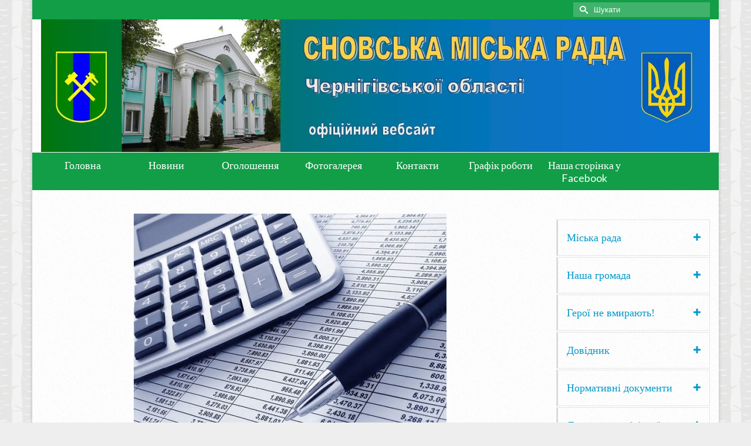

--- FILE ---
content_type: text/html; charset=UTF-8
request_url: https://snovmr.gov.ua/pro-vykorystannya-koshtiv-na-vykonannya-deputatskyh-povnovazhen-deputatamy-snovskoyi-miskoyi-rady-u-2019-rotsi/
body_size: 94163
content:
<!DOCTYPE html>
<html class="no-js" lang="uk" itemscope="itemscope" itemtype="http://schema.org/WebPage" >
<head>
  <meta charset="UTF-8">
  <meta name="viewport" content="width=device-width, initial-scale=1.0">
  <meta http-equiv="X-UA-Compatible" content="IE=edge">
  <title>Про використання коштів на виконання депутатських повноважень  депутатами Сновської міської ради у 2019 році    &#8211; Сновська міська рада</title>
<meta name='robots' content='max-image-preview:large' />
<link rel='dns-prefetch' href='//fonts.googleapis.com' />
<link rel="alternate" type="application/rss+xml" title="Сновська міська рада &raquo; стрічка" href="https://snovmr.gov.ua/feed/" />
<link rel="alternate" type="application/rss+xml" title="Сновська міська рада &raquo; Канал коментарів" href="https://snovmr.gov.ua/comments/feed/" />
<link rel="alternate" type="application/rss+xml" title="Сновська міська рада &raquo; Про використання коштів на виконання депутатських повноважень  депутатами Сновської міської ради у 2019 році    Канал коментарів" href="https://snovmr.gov.ua/pro-vykorystannya-koshtiv-na-vykonannya-deputatskyh-povnovazhen-deputatamy-snovskoyi-miskoyi-rady-u-2019-rotsi/feed/" />
<link rel="alternate" title="oEmbed (JSON)" type="application/json+oembed" href="https://snovmr.gov.ua/wp-json/oembed/1.0/embed?url=https%3A%2F%2Fsnovmr.gov.ua%2Fpro-vykorystannya-koshtiv-na-vykonannya-deputatskyh-povnovazhen-deputatamy-snovskoyi-miskoyi-rady-u-2019-rotsi%2F" />
<link rel="alternate" title="oEmbed (XML)" type="text/xml+oembed" href="https://snovmr.gov.ua/wp-json/oembed/1.0/embed?url=https%3A%2F%2Fsnovmr.gov.ua%2Fpro-vykorystannya-koshtiv-na-vykonannya-deputatskyh-povnovazhen-deputatamy-snovskoyi-miskoyi-rady-u-2019-rotsi%2F&#038;format=xml" />
<style id='wp-img-auto-sizes-contain-inline-css' type='text/css'>
img:is([sizes=auto i],[sizes^="auto," i]){contain-intrinsic-size:3000px 1500px}
/*# sourceURL=wp-img-auto-sizes-contain-inline-css */
</style>
<style id='wp-emoji-styles-inline-css' type='text/css'>

	img.wp-smiley, img.emoji {
		display: inline !important;
		border: none !important;
		box-shadow: none !important;
		height: 1em !important;
		width: 1em !important;
		margin: 0 0.07em !important;
		vertical-align: -0.1em !important;
		background: none !important;
		padding: 0 !important;
	}
/*# sourceURL=wp-emoji-styles-inline-css */
</style>
<style id='wp-block-library-inline-css' type='text/css'>
:root{--wp-block-synced-color:#7a00df;--wp-block-synced-color--rgb:122,0,223;--wp-bound-block-color:var(--wp-block-synced-color);--wp-editor-canvas-background:#ddd;--wp-admin-theme-color:#007cba;--wp-admin-theme-color--rgb:0,124,186;--wp-admin-theme-color-darker-10:#006ba1;--wp-admin-theme-color-darker-10--rgb:0,107,160.5;--wp-admin-theme-color-darker-20:#005a87;--wp-admin-theme-color-darker-20--rgb:0,90,135;--wp-admin-border-width-focus:2px}@media (min-resolution:192dpi){:root{--wp-admin-border-width-focus:1.5px}}.wp-element-button{cursor:pointer}:root .has-very-light-gray-background-color{background-color:#eee}:root .has-very-dark-gray-background-color{background-color:#313131}:root .has-very-light-gray-color{color:#eee}:root .has-very-dark-gray-color{color:#313131}:root .has-vivid-green-cyan-to-vivid-cyan-blue-gradient-background{background:linear-gradient(135deg,#00d084,#0693e3)}:root .has-purple-crush-gradient-background{background:linear-gradient(135deg,#34e2e4,#4721fb 50%,#ab1dfe)}:root .has-hazy-dawn-gradient-background{background:linear-gradient(135deg,#faaca8,#dad0ec)}:root .has-subdued-olive-gradient-background{background:linear-gradient(135deg,#fafae1,#67a671)}:root .has-atomic-cream-gradient-background{background:linear-gradient(135deg,#fdd79a,#004a59)}:root .has-nightshade-gradient-background{background:linear-gradient(135deg,#330968,#31cdcf)}:root .has-midnight-gradient-background{background:linear-gradient(135deg,#020381,#2874fc)}:root{--wp--preset--font-size--normal:16px;--wp--preset--font-size--huge:42px}.has-regular-font-size{font-size:1em}.has-larger-font-size{font-size:2.625em}.has-normal-font-size{font-size:var(--wp--preset--font-size--normal)}.has-huge-font-size{font-size:var(--wp--preset--font-size--huge)}.has-text-align-center{text-align:center}.has-text-align-left{text-align:left}.has-text-align-right{text-align:right}.has-fit-text{white-space:nowrap!important}#end-resizable-editor-section{display:none}.aligncenter{clear:both}.items-justified-left{justify-content:flex-start}.items-justified-center{justify-content:center}.items-justified-right{justify-content:flex-end}.items-justified-space-between{justify-content:space-between}.screen-reader-text{border:0;clip-path:inset(50%);height:1px;margin:-1px;overflow:hidden;padding:0;position:absolute;width:1px;word-wrap:normal!important}.screen-reader-text:focus{background-color:#ddd;clip-path:none;color:#444;display:block;font-size:1em;height:auto;left:5px;line-height:normal;padding:15px 23px 14px;text-decoration:none;top:5px;width:auto;z-index:100000}html :where(.has-border-color){border-style:solid}html :where([style*=border-top-color]){border-top-style:solid}html :where([style*=border-right-color]){border-right-style:solid}html :where([style*=border-bottom-color]){border-bottom-style:solid}html :where([style*=border-left-color]){border-left-style:solid}html :where([style*=border-width]){border-style:solid}html :where([style*=border-top-width]){border-top-style:solid}html :where([style*=border-right-width]){border-right-style:solid}html :where([style*=border-bottom-width]){border-bottom-style:solid}html :where([style*=border-left-width]){border-left-style:solid}html :where(img[class*=wp-image-]){height:auto;max-width:100%}:where(figure){margin:0 0 1em}html :where(.is-position-sticky){--wp-admin--admin-bar--position-offset:var(--wp-admin--admin-bar--height,0px)}@media screen and (max-width:600px){html :where(.is-position-sticky){--wp-admin--admin-bar--position-offset:0px}}

/*# sourceURL=wp-block-library-inline-css */
</style><style id='wp-block-columns-inline-css' type='text/css'>
.wp-block-columns{box-sizing:border-box;display:flex;flex-wrap:wrap!important}@media (min-width:782px){.wp-block-columns{flex-wrap:nowrap!important}}.wp-block-columns{align-items:normal!important}.wp-block-columns.are-vertically-aligned-top{align-items:flex-start}.wp-block-columns.are-vertically-aligned-center{align-items:center}.wp-block-columns.are-vertically-aligned-bottom{align-items:flex-end}@media (max-width:781px){.wp-block-columns:not(.is-not-stacked-on-mobile)>.wp-block-column{flex-basis:100%!important}}@media (min-width:782px){.wp-block-columns:not(.is-not-stacked-on-mobile)>.wp-block-column{flex-basis:0;flex-grow:1}.wp-block-columns:not(.is-not-stacked-on-mobile)>.wp-block-column[style*=flex-basis]{flex-grow:0}}.wp-block-columns.is-not-stacked-on-mobile{flex-wrap:nowrap!important}.wp-block-columns.is-not-stacked-on-mobile>.wp-block-column{flex-basis:0;flex-grow:1}.wp-block-columns.is-not-stacked-on-mobile>.wp-block-column[style*=flex-basis]{flex-grow:0}:where(.wp-block-columns){margin-bottom:1.75em}:where(.wp-block-columns.has-background){padding:1.25em 2.375em}.wp-block-column{flex-grow:1;min-width:0;overflow-wrap:break-word;word-break:break-word}.wp-block-column.is-vertically-aligned-top{align-self:flex-start}.wp-block-column.is-vertically-aligned-center{align-self:center}.wp-block-column.is-vertically-aligned-bottom{align-self:flex-end}.wp-block-column.is-vertically-aligned-stretch{align-self:stretch}.wp-block-column.is-vertically-aligned-bottom,.wp-block-column.is-vertically-aligned-center,.wp-block-column.is-vertically-aligned-top{width:100%}
/*# sourceURL=https://snovmr.gov.ua/wp-includes/blocks/columns/style.min.css */
</style>
<style id='wp-block-group-inline-css' type='text/css'>
.wp-block-group{box-sizing:border-box}:where(.wp-block-group.wp-block-group-is-layout-constrained){position:relative}
/*# sourceURL=https://snovmr.gov.ua/wp-includes/blocks/group/style.min.css */
</style>
<style id='global-styles-inline-css' type='text/css'>
:root{--wp--preset--aspect-ratio--square: 1;--wp--preset--aspect-ratio--4-3: 4/3;--wp--preset--aspect-ratio--3-4: 3/4;--wp--preset--aspect-ratio--3-2: 3/2;--wp--preset--aspect-ratio--2-3: 2/3;--wp--preset--aspect-ratio--16-9: 16/9;--wp--preset--aspect-ratio--9-16: 9/16;--wp--preset--color--black: #000000;--wp--preset--color--cyan-bluish-gray: #abb8c3;--wp--preset--color--white: #ffffff;--wp--preset--color--pale-pink: #f78da7;--wp--preset--color--vivid-red: #cf2e2e;--wp--preset--color--luminous-vivid-orange: #ff6900;--wp--preset--color--luminous-vivid-amber: #fcb900;--wp--preset--color--light-green-cyan: #7bdcb5;--wp--preset--color--vivid-green-cyan: #00d084;--wp--preset--color--pale-cyan-blue: #8ed1fc;--wp--preset--color--vivid-cyan-blue: #0693e3;--wp--preset--color--vivid-purple: #9b51e0;--wp--preset--gradient--vivid-cyan-blue-to-vivid-purple: linear-gradient(135deg,rgb(6,147,227) 0%,rgb(155,81,224) 100%);--wp--preset--gradient--light-green-cyan-to-vivid-green-cyan: linear-gradient(135deg,rgb(122,220,180) 0%,rgb(0,208,130) 100%);--wp--preset--gradient--luminous-vivid-amber-to-luminous-vivid-orange: linear-gradient(135deg,rgb(252,185,0) 0%,rgb(255,105,0) 100%);--wp--preset--gradient--luminous-vivid-orange-to-vivid-red: linear-gradient(135deg,rgb(255,105,0) 0%,rgb(207,46,46) 100%);--wp--preset--gradient--very-light-gray-to-cyan-bluish-gray: linear-gradient(135deg,rgb(238,238,238) 0%,rgb(169,184,195) 100%);--wp--preset--gradient--cool-to-warm-spectrum: linear-gradient(135deg,rgb(74,234,220) 0%,rgb(151,120,209) 20%,rgb(207,42,186) 40%,rgb(238,44,130) 60%,rgb(251,105,98) 80%,rgb(254,248,76) 100%);--wp--preset--gradient--blush-light-purple: linear-gradient(135deg,rgb(255,206,236) 0%,rgb(152,150,240) 100%);--wp--preset--gradient--blush-bordeaux: linear-gradient(135deg,rgb(254,205,165) 0%,rgb(254,45,45) 50%,rgb(107,0,62) 100%);--wp--preset--gradient--luminous-dusk: linear-gradient(135deg,rgb(255,203,112) 0%,rgb(199,81,192) 50%,rgb(65,88,208) 100%);--wp--preset--gradient--pale-ocean: linear-gradient(135deg,rgb(255,245,203) 0%,rgb(182,227,212) 50%,rgb(51,167,181) 100%);--wp--preset--gradient--electric-grass: linear-gradient(135deg,rgb(202,248,128) 0%,rgb(113,206,126) 100%);--wp--preset--gradient--midnight: linear-gradient(135deg,rgb(2,3,129) 0%,rgb(40,116,252) 100%);--wp--preset--font-size--small: 13px;--wp--preset--font-size--medium: 20px;--wp--preset--font-size--large: 36px;--wp--preset--font-size--x-large: 42px;--wp--preset--spacing--20: 0.44rem;--wp--preset--spacing--30: 0.67rem;--wp--preset--spacing--40: 1rem;--wp--preset--spacing--50: 1.5rem;--wp--preset--spacing--60: 2.25rem;--wp--preset--spacing--70: 3.38rem;--wp--preset--spacing--80: 5.06rem;--wp--preset--shadow--natural: 6px 6px 9px rgba(0, 0, 0, 0.2);--wp--preset--shadow--deep: 12px 12px 50px rgba(0, 0, 0, 0.4);--wp--preset--shadow--sharp: 6px 6px 0px rgba(0, 0, 0, 0.2);--wp--preset--shadow--outlined: 6px 6px 0px -3px rgb(255, 255, 255), 6px 6px rgb(0, 0, 0);--wp--preset--shadow--crisp: 6px 6px 0px rgb(0, 0, 0);}:where(.is-layout-flex){gap: 0.5em;}:where(.is-layout-grid){gap: 0.5em;}body .is-layout-flex{display: flex;}.is-layout-flex{flex-wrap: wrap;align-items: center;}.is-layout-flex > :is(*, div){margin: 0;}body .is-layout-grid{display: grid;}.is-layout-grid > :is(*, div){margin: 0;}:where(.wp-block-columns.is-layout-flex){gap: 2em;}:where(.wp-block-columns.is-layout-grid){gap: 2em;}:where(.wp-block-post-template.is-layout-flex){gap: 1.25em;}:where(.wp-block-post-template.is-layout-grid){gap: 1.25em;}.has-black-color{color: var(--wp--preset--color--black) !important;}.has-cyan-bluish-gray-color{color: var(--wp--preset--color--cyan-bluish-gray) !important;}.has-white-color{color: var(--wp--preset--color--white) !important;}.has-pale-pink-color{color: var(--wp--preset--color--pale-pink) !important;}.has-vivid-red-color{color: var(--wp--preset--color--vivid-red) !important;}.has-luminous-vivid-orange-color{color: var(--wp--preset--color--luminous-vivid-orange) !important;}.has-luminous-vivid-amber-color{color: var(--wp--preset--color--luminous-vivid-amber) !important;}.has-light-green-cyan-color{color: var(--wp--preset--color--light-green-cyan) !important;}.has-vivid-green-cyan-color{color: var(--wp--preset--color--vivid-green-cyan) !important;}.has-pale-cyan-blue-color{color: var(--wp--preset--color--pale-cyan-blue) !important;}.has-vivid-cyan-blue-color{color: var(--wp--preset--color--vivid-cyan-blue) !important;}.has-vivid-purple-color{color: var(--wp--preset--color--vivid-purple) !important;}.has-black-background-color{background-color: var(--wp--preset--color--black) !important;}.has-cyan-bluish-gray-background-color{background-color: var(--wp--preset--color--cyan-bluish-gray) !important;}.has-white-background-color{background-color: var(--wp--preset--color--white) !important;}.has-pale-pink-background-color{background-color: var(--wp--preset--color--pale-pink) !important;}.has-vivid-red-background-color{background-color: var(--wp--preset--color--vivid-red) !important;}.has-luminous-vivid-orange-background-color{background-color: var(--wp--preset--color--luminous-vivid-orange) !important;}.has-luminous-vivid-amber-background-color{background-color: var(--wp--preset--color--luminous-vivid-amber) !important;}.has-light-green-cyan-background-color{background-color: var(--wp--preset--color--light-green-cyan) !important;}.has-vivid-green-cyan-background-color{background-color: var(--wp--preset--color--vivid-green-cyan) !important;}.has-pale-cyan-blue-background-color{background-color: var(--wp--preset--color--pale-cyan-blue) !important;}.has-vivid-cyan-blue-background-color{background-color: var(--wp--preset--color--vivid-cyan-blue) !important;}.has-vivid-purple-background-color{background-color: var(--wp--preset--color--vivid-purple) !important;}.has-black-border-color{border-color: var(--wp--preset--color--black) !important;}.has-cyan-bluish-gray-border-color{border-color: var(--wp--preset--color--cyan-bluish-gray) !important;}.has-white-border-color{border-color: var(--wp--preset--color--white) !important;}.has-pale-pink-border-color{border-color: var(--wp--preset--color--pale-pink) !important;}.has-vivid-red-border-color{border-color: var(--wp--preset--color--vivid-red) !important;}.has-luminous-vivid-orange-border-color{border-color: var(--wp--preset--color--luminous-vivid-orange) !important;}.has-luminous-vivid-amber-border-color{border-color: var(--wp--preset--color--luminous-vivid-amber) !important;}.has-light-green-cyan-border-color{border-color: var(--wp--preset--color--light-green-cyan) !important;}.has-vivid-green-cyan-border-color{border-color: var(--wp--preset--color--vivid-green-cyan) !important;}.has-pale-cyan-blue-border-color{border-color: var(--wp--preset--color--pale-cyan-blue) !important;}.has-vivid-cyan-blue-border-color{border-color: var(--wp--preset--color--vivid-cyan-blue) !important;}.has-vivid-purple-border-color{border-color: var(--wp--preset--color--vivid-purple) !important;}.has-vivid-cyan-blue-to-vivid-purple-gradient-background{background: var(--wp--preset--gradient--vivid-cyan-blue-to-vivid-purple) !important;}.has-light-green-cyan-to-vivid-green-cyan-gradient-background{background: var(--wp--preset--gradient--light-green-cyan-to-vivid-green-cyan) !important;}.has-luminous-vivid-amber-to-luminous-vivid-orange-gradient-background{background: var(--wp--preset--gradient--luminous-vivid-amber-to-luminous-vivid-orange) !important;}.has-luminous-vivid-orange-to-vivid-red-gradient-background{background: var(--wp--preset--gradient--luminous-vivid-orange-to-vivid-red) !important;}.has-very-light-gray-to-cyan-bluish-gray-gradient-background{background: var(--wp--preset--gradient--very-light-gray-to-cyan-bluish-gray) !important;}.has-cool-to-warm-spectrum-gradient-background{background: var(--wp--preset--gradient--cool-to-warm-spectrum) !important;}.has-blush-light-purple-gradient-background{background: var(--wp--preset--gradient--blush-light-purple) !important;}.has-blush-bordeaux-gradient-background{background: var(--wp--preset--gradient--blush-bordeaux) !important;}.has-luminous-dusk-gradient-background{background: var(--wp--preset--gradient--luminous-dusk) !important;}.has-pale-ocean-gradient-background{background: var(--wp--preset--gradient--pale-ocean) !important;}.has-electric-grass-gradient-background{background: var(--wp--preset--gradient--electric-grass) !important;}.has-midnight-gradient-background{background: var(--wp--preset--gradient--midnight) !important;}.has-small-font-size{font-size: var(--wp--preset--font-size--small) !important;}.has-medium-font-size{font-size: var(--wp--preset--font-size--medium) !important;}.has-large-font-size{font-size: var(--wp--preset--font-size--large) !important;}.has-x-large-font-size{font-size: var(--wp--preset--font-size--x-large) !important;}
:where(.wp-block-columns.is-layout-flex){gap: 2em;}:where(.wp-block-columns.is-layout-grid){gap: 2em;}
/*# sourceURL=global-styles-inline-css */
</style>
<style id='core-block-supports-inline-css' type='text/css'>
.wp-container-core-columns-is-layout-9d6595d7{flex-wrap:nowrap;}
/*# sourceURL=core-block-supports-inline-css */
</style>

<style id='classic-theme-styles-inline-css' type='text/css'>
/*! This file is auto-generated */
.wp-block-button__link{color:#fff;background-color:#32373c;border-radius:9999px;box-shadow:none;text-decoration:none;padding:calc(.667em + 2px) calc(1.333em + 2px);font-size:1.125em}.wp-block-file__button{background:#32373c;color:#fff;text-decoration:none}
/*# sourceURL=/wp-includes/css/classic-themes.min.css */
</style>
<link rel='stylesheet' id='kadence_app-css' href='https://snovmr.gov.ua/wp-content/themes/virtue_premium/assets/css/virtue.css?ver=4.2.7' type='text/css' media='all' />
<link rel='stylesheet' id='virtue_skin-css' href='https://snovmr.gov.ua/wp-content/themes/virtue_premium/assets/css/skins/forest.css' type='text/css' media='all' />
<link rel='stylesheet' id='redux-google-fonts-virtue_premium-css' href='https://fonts.googleapis.com/css?family=Lato%3A400&#038;ver=1695891948' type='text/css' media='all' />
<script type="text/javascript" src="https://snovmr.gov.ua/wp-includes/js/jquery/jquery.min.js?ver=3.7.1" id="jquery-core-js"></script>
<script type="text/javascript" src="https://snovmr.gov.ua/wp-includes/js/jquery/jquery-migrate.min.js?ver=3.4.1" id="jquery-migrate-js"></script>
<link rel="https://api.w.org/" href="https://snovmr.gov.ua/wp-json/" /><link rel="alternate" title="JSON" type="application/json" href="https://snovmr.gov.ua/wp-json/wp/v2/posts/28909" /><link rel="EditURI" type="application/rsd+xml" title="RSD" href="https://snovmr.gov.ua/xmlrpc.php?rsd" />

<link rel="canonical" href="https://snovmr.gov.ua/pro-vykorystannya-koshtiv-na-vykonannya-deputatskyh-povnovazhen-deputatamy-snovskoyi-miskoyi-rady-u-2019-rotsi/" />
<link rel='shortlink' href='https://snovmr.gov.ua/?p=28909' />
<script type="text/javascript">var light_error = "Помилка", light_of = "%curr% - %total%", light_load = "Завантаження";</script><style type="text/css" id="kt-custom-css">#logo {padding-top:0px;}#logo {padding-bottom:0px;}#logo {margin-left:0px;}#logo {margin-right:0px;}#nav-main, .nav-main {margin-top:0px;}#nav-main, .nav-main  {margin-bottom:0px;}.headerfont, .tp-caption, .yith-wcan-list li, .yith-wcan .yith-wcan-reset-navigation, ul.yith-wcan-label li a, .price {font-family:Georgia, serif;} 
  .topbarmenu ul li {font-family:Lato;}
  #kadbreadcrumbs {font-family:Arial, Helvetica, sans-serif;}a:hover {color: #1e73be;} .kad-btn-primary:hover, .login .form-row .button:hover, #payment #place_order:hover, .yith-wcan .yith-wcan-reset-navigation:hover, .widget_shopping_cart_content .checkout:hover,.single_add_to_cart_button:hover,
.woocommerce-message .button:hover, #commentform .form-submit #submit:hover, .wpcf7 input.wpcf7-submit:hover, .track_order .button:hover, .widget_layered_nav_filters ul li a:hover, .cart_totals .checkout-button:hover,.shipping-calculator-form .button:hover,
.widget_layered_nav ul li.chosen a:hover, .shop_table .actions input[type=submit].checkout-button:hover, #kad-head-cart-popup a.button.checkout:hover, .order-actions .button:hover, input[type="submit"].button:hover, .product_item.hidetheaction:hover .kad_add_to_cart, .post-password-form input[type="submit"]:hover {background: #1e73be;}.color_gray, #kadbreadcrumbs a, .subhead, .subhead a, .posttags, .posttags a, .product_meta a, .kadence_recent_posts .postclass a {color:#999999;}#containerfooter h3, #containerfooter h5, #containerfooter, .footercredits p, .footerclass a, .footernav ul li a {color:#ffffff;}.variations .kad_radio_variations label.kt_disabled:after {content: Не доступний;}.home-message:hover {background-color:#119e47; background-color: rgba(17, 158, 71, 0.6);}
  nav.woocommerce-pagination ul li a:hover, .wp-pagenavi a:hover, .panel-heading .accordion-toggle, .variations .kad_radio_variations label:hover, .variations .kad_radio_variations label.selectedValue {border-color: #119e47;}
  a, a:focus, #nav-main ul.sf-menu ul li a:hover, .product_price ins .amount, .price ins .amount, .color_primary, .primary-color, #logo a.brand, #nav-main ul.sf-menu a:hover,
  .woocommerce-message:before, .woocommerce-info:before, #nav-second ul.sf-menu a:hover, .footerclass a:hover, .posttags a:hover, .subhead a:hover, .nav-trigger-case:hover .kad-menu-name, 
  .nav-trigger-case:hover .kad-navbtn, #kadbreadcrumbs a:hover, #wp-calendar a, .testimonialbox .kadtestimoniallink:hover, .star-rating {color: #119e47;}
.widget_price_filter .ui-slider .ui-slider-handle, .product_item .kad_add_to_cart:hover, .product_item.hidetheaction:hover .kad_add_to_cart:hover, .kad-btn-primary, html .woocommerce-page .widget_layered_nav ul.yith-wcan-label li a:hover, html .woocommerce-page .widget_layered_nav ul.yith-wcan-label li.chosen a,
.product-category.grid_item a:hover h5, .woocommerce-message .button, .widget_layered_nav_filters ul li a, .widget_layered_nav ul li.chosen a, .track_order .button, .wpcf7 input.wpcf7-submit, .yith-wcan .yith-wcan-reset-navigation,.single_add_to_cart_button,
#containerfooter .menu li a:hover, .bg_primary, .portfolionav a:hover, .home-iconmenu a:hover, .home-iconmenu .home-icon-item:hover, p.demo_store, .topclass, #commentform .form-submit #submit, .kad-hover-bg-primary:hover, .widget_shopping_cart_content .checkout,
.login .form-row .button, .post-password-form input[type="submit"], .menu-cart-btn .kt-cart-total, #kad-head-cart-popup a.button.checkout, .kad-post-navigation .kad-previous-link a:hover, .kad-post-navigation .kad-next-link a:hover, .shipping-calculator-form .button, .cart_totals .checkout-button, .select2-results .select2-highlighted, .variations .kad_radio_variations label.selectedValue, #payment #place_order, .shop_table .actions input[type=submit].checkout-button, input[type="submit"].button, .order-actions .button, .productnav a:hover, .image_menu_hover_class, .select2-container--default .select2-results__option--highlighted[aria-selected] {background: #119e47;}#nav-second ul.sf-menu > li:hover > a, #nav-second ul.sf-menu a:hover, #nav-second ul.sf-menu li.current-menu-item > a, #nav-second ul.sf-menu ul li a:hover {color:#ffffff;}#nav-second ul.sf-menu > li:hover, #nav-second ul.sf-menu > li.current-menu-item, #nav-second ul.sf-menu ul > li.current-menu-item, #nav-second ul.sf-menu ul li a:hover {background:#1e73be;}.navclass {background:#119e47    ;}.portfolionav {padding: 10px 0 10px;}#nav-second ul.sf-menu>li {width:12.5%;}.kad-header-style-two .nav-main ul.sf-menu > li {width: 33.333333%;}.kad-hidepostauthortop, .postauthortop {display:none;}.subhead .postedintop, .kad-hidepostedin {display:none;}.postcommentscount {display:none;}[class*="wp-image"] {-webkit-box-shadow: none;-moz-box-shadow: none;box-shadow: none;border:none;}[class*="wp-image"]:hover {-webkit-box-shadow: none;-moz-box-shadow: none;box-shadow: none;border:none;} .light-dropshaddow {-moz-box-shadow: none;-webkit-box-shadow: none;box-shadow: none;}@media (max-width: 992px) {.nav-trigger .nav-trigger-case {position: static; display: block; width: 100%;}}@media only screen and (device-width: 768px) {.nav-trigger .nav-trigger-case {position: static; display: block; width: 100%;}}.topbarmenu ul li a {
    font-size: 13px;
}</style><!--[if lt IE 9]>
<script src="https://snovmr.gov.ua/wp-content/themes/virtue_premium/assets/js/vendor/respond.min.js"></script>
<![endif]-->
<link rel="icon" href="https://snovmr.gov.ua/wp-content/uploads/2021/11/logotip.jpg" sizes="32x32" />
<link rel="icon" href="https://snovmr.gov.ua/wp-content/uploads/2021/11/logotip.jpg" sizes="192x192" />
<link rel="apple-touch-icon" href="https://snovmr.gov.ua/wp-content/uploads/2021/11/logotip.jpg" />
<meta name="msapplication-TileImage" content="https://snovmr.gov.ua/wp-content/uploads/2021/11/logotip.jpg" />
<style type="text/css" title="dynamic-css" class="options-output">header #logo a.brand,.logofont{font-family:Lato;line-height:40px;font-weight:400;font-style:normal;font-size:32px;}.kad_tagline{font-family:Lato;line-height:20px;font-weight:400;font-style:normal;color:#444444;font-size:14px;}h1{font-family:Georgia, serif;line-height:32px;font-weight:400;font-style:normal;color:#10a377;font-size:28px;}h2{font-family:Georgia, serif;line-height:40px;font-weight:400;font-style:normal;color:#0f5b00;font-size:32px;}h3{font-family:Georgia, serif;line-height:24px;font-weight:400;font-style:normal;color:#0099cc;font-size:20px;}h4{font-family:Georgia, serif;line-height:40px;font-weight:400;font-style:normal;color:#0099cc;font-size:24px;}h5{font-family:Georgia, serif;line-height:24px;font-weight:normal;font-style:normal;color:#0099cc;font-size:18px;}body{font-family:Arial, Helvetica, sans-serif;line-height:20px;font-weight:400;font-style:normal;font-size:14px;}#nav-main ul.sf-menu a, .nav-main ul.sf-menu a{font-family:Lato;line-height:18px;font-weight:400;font-style:normal;font-size:12px;}#nav-second ul.sf-menu a{font-family:Lato;line-height:22px;font-weight:400;font-style:normal;color:#ffffff;font-size:18px;}#nav-main ul.sf-menu ul li a, #nav-second ul.sf-menu ul li a, .nav-main ul.sf-menu ul li a{line-height:inheritpx;font-size:12px;}.kad-nav-inner .kad-mnav, .kad-mobile-nav .kad-nav-inner li a,.nav-trigger-case{font-family:Lato;line-height:20px;font-weight:400;font-style:normal;font-size:16px;}</style></head>
	<body class="wp-singular post-template-default single single-post postid-28909 single-format-standard wp-theme-virtue_premium boxed notsticky  not_ie pro-vykorystannya-koshtiv-na-vykonannya-deputatskyh-povnovazhen-deputatamy-snovskoyi-miskoyi-rady-u-2019-rotsi" data-smooth-scrolling="0" data-smooth-scrolling-hide="0" data-jsselect="1" data-product-tab-scroll="0" data-animate="1" data-sticky="0">
		<div id="wrapper" class="container">
 	 <!--[if lt IE 8]><div class="alert"> You are using an <strong>outdated</strong> browser. Please <a href="http://browsehappy.com/">upgrade your browser</a> to improve your experience.</div><![endif]-->
  	<header id="kad-banner" class="banner headerclass kt-not-mobile-sticky kt-mainnavsticky" data-header-shrink="0" data-mobile-sticky="0" data-menu-stick="1">
  <div id="topbar" class="topclass">
    <div class="container">
      <div class="row">
        <div class="col-md-6 col-sm-6 kad-topbar-left">
          <div class="topbarmenu clearfix">
                                            </div>
        </div><!-- close col-md-6 -->
        <div class="col-md-6 col-sm-6 kad-topbar-right">
          <div id="topbar-search" class="topbar-widget">
            	<form role="search" method="get" class="form-search" action="https://snovmr.gov.ua/">
  		<label>
  			<span class="screen-reader-text">Search for:</span>
  			<input type="text" value="" name="s" class="search-query" placeholder="Шукати">
  		</label>
  		<button type="submit" class="search-icon" aria-label="Submit Search"><i class="icon-search"></i></button>
	</form>        </div>
        </div> <!-- close col-md-6-->
      </div> <!-- Close Row -->
          </div> <!-- Close Container -->
  </div>  <div class="container">
    <div class="row">
          <div class="col-md-12 clearfix kad-header-left">
            <div id="logo" class="logocase">
              <a class="brand logofont" href="https://snovmr.gov.ua" title="Сновська міська рада">
                        
                       <div id="thelogo"><img src="https://snovmr.gov.ua/wp-content/uploads/2022/05/Sajt-.png" alt="Сновська міська рада" class="kad-standard-logo" />
                                                 </div>               </a>
                          </div> <!-- Close #logo -->
          </div><!-- close col-md-4 -->
                    <div class="col-md-12 kad-header-right">
                      </div> <!-- Close menuclass -->       
    </div> <!-- Close Row -->
                       <div id="mobile-nav-trigger" class="nav-trigger">
              <button class="nav-trigger-case collapsed mobileclass" data-toggle="collapse" rel="nofollow" data-target=".mobile_menu_collapse">
                <span class="kad-navbtn clearfix"><i class="icon-menu"></i></span>
                                <span class="kad-menu-name">меню</span>
              </button>
            </div>
            <div id="kad-mobile-nav" class="kad-mobile-nav">
              <div class="kad-nav-inner mobileclass">
                <div id="mobile_menu_collapse" class="kad-nav-collapse collapse mobile_menu_collapse">
                                  <ul id="menu-main-menu" class="kad-mnav"><li  class="menu- menu-item-7520"><a href="http://snovmr.gov.ua/"><span>Головна</span></a></li>
<li  class="menu- current-post-ancestor current-menu-parent current-post-parent menu-item-7533"><a href="https://snovmr.gov.ua/cat/novyny/"><span>Новини</span></a></li>
<li  class="menu- menu-item-7547"><a href="https://snovmr.gov.ua/cat/ogoloshennya/"><span>Оголошення</span></a></li>
<li  class="menu- menu-item-6279"><a href="https://snovmr.gov.ua/fotogalereya/"><span>Фотогалерея</span></a></li>
<li  class="menu- menu-item-5972"><a href="https://snovmr.gov.ua/contact-us/"><span>Контакти</span></a></li>
<li  class="menu- menu-item-6452"><a href="https://snovmr.gov.ua/karta-mista/"><span>Графік роботи</span></a></li>
<li  class="menu-facebook menu-item-8743"><a href="https://www.facebook.com/Сновська-міська-рада-103158799025219/"><span>Наша сторінка у Facebook</span></a></li>
</ul>                                 </div>
            </div>
          </div>   
           
  </div> <!-- Close Container -->
      <div id="cat_nav" class="navclass">
    <div class="container">
       <nav id="nav-second" class="clearfix">
       <ul id="menu-main-menu-1" class="sf-menu"><li  class="menu- menu-item-7520"><a href="http://snovmr.gov.ua/"><span>Головна</span></a></li>
<li  class="menu- current-post-ancestor current-menu-parent current-post-parent menu-item-7533"><a href="https://snovmr.gov.ua/cat/novyny/"><span>Новини</span></a></li>
<li  class="menu- menu-item-7547"><a href="https://snovmr.gov.ua/cat/ogoloshennya/"><span>Оголошення</span></a></li>
<li  class="menu- menu-item-6279"><a href="https://snovmr.gov.ua/fotogalereya/"><span>Фотогалерея</span></a></li>
<li  class="menu- menu-item-5972"><a href="https://snovmr.gov.ua/contact-us/"><span>Контакти</span></a></li>
<li  class="menu- menu-item-6452"><a href="https://snovmr.gov.ua/karta-mista/"><span>Графік роботи</span></a></li>
<li  class="menu-facebook menu-item-8743"><a href="https://www.facebook.com/Сновська-міська-рада-103158799025219/"><span>Наша сторінка у Facebook</span></a></li>
</ul>      </nav>
    </div><!--close container-->
  </div>
     
              </header>  	<div class="wrap clearfix contentclass hfeed" role="document">

        <div id="content" class="container">
    <div id="post-28909" class="row single-article" itemscope itemtype="http://schema.org/BlogPosting">

      <div class="main col-lg-9 col-md-8" id="ktmain" role="main">
                  <article class="kt_post_header_content-carouselslider post-28909 post type-post status-publish format-standard has-post-thumbnail hentry category-novyny">
                  <section class="postfeat">
          <div id="imageslider" class="loading">
            <div class="carousel_slider_outer fredcarousel fadein-carousel" style="overflow:hidden; max-width:848px; height: 400px; margin-left: auto; margin-right:auto;">
                <div class="carousel_slider kad-light-wp-gallery initcarouselslider" data-carousel-container=".carousel_slider_outer" data-carousel-transition="600" data-carousel-height="400" data-carousel-auto="true" data-carousel-speed="9000" data-carousel-id="carouselslider">
                    <div class="carousel_gallery_item" style="float:left; display: table; position: relative; text-align: center; margin: 0; width:auto; height:400px;"><div class="carousel_gallery_item_inner" style="vertical-align: middle; display: table-cell;"><a href="https://snovmr.gov.ua/wp-content/uploads/2020/01/28031715-640x480-1.jpg" data-rel="lightbox" itemprop="image" itemscope itemtype="https://schema.org/ImageObject"><img src="https://snovmr.gov.ua/wp-content/uploads/2020/01/28031715-640x480-1-533x400.jpg" width="533" height="400" alt="" itemprop="contentUrl" srcset="https://snovmr.gov.ua/wp-content/uploads/2020/01/28031715-640x480-1.jpg 640w, https://snovmr.gov.ua/wp-content/uploads/2020/01/28031715-640x480-1-300x225.jpg 300w, https://snovmr.gov.ua/wp-content/uploads/2020/01/28031715-640x480-1-533x400.jpg 533w" sizes="(max-width: 533px) 100vw, 533px"/><meta itemprop="url" content="https://snovmr.gov.ua/wp-content/uploads/2020/01/28031715-640x480-1-533x400.jpg"><meta itemprop="width" content="533"><meta itemprop="height" content="400"></a>                                    </div>
                                  </div>
                                              </div>
                    <div class="clearfix"></div>
                      <a id="prevport-carouselslider" class="prev_carousel icon-arrow-left" href="#"></a>
                      <a id="nextport-carouselslider" class="next_carousel icon-arrow-right" href="#"></a>
                  </div> 
          </div>   
        </section>
        <div class="postmeta updated color_gray">
    <div class="postdate bg-lightgray headerfont">
   		<meta itemprop="datePublished" content="2020-01-03T14:32:05+02:00">
        <span class="postday">3</span>
        Січ 2020    </div>       
</div>    <header>
         <div id="kadbreadcrumbs" class="color_gray"><span itemscope itemtype="http://data-vocabulary.org/Breadcrumb"><a href="https://snovmr.gov.ua/" itemprop="url" class="kad-bc-home"><span itemprop="title">Головна</span></a></span> <span class="bc-delimiter">&raquo;</span> <span itemscope itemtype="http://data-vocabulary.org/Breadcrumb"><a href="https://snovmr.gov.ua/cat/novyny/" itemprop="url"><span itemprop="title">Новини</span></a></span> <span class="bc-delimiter">&raquo;</span> <span class="kad-breadcurrent">Про використання коштів на виконання депутатських повноважень  депутатами Сновської міської ради у 2019 році   </span></div><h1 class="entry-title" itemprop="name headline">Про використання коштів на виконання депутатських повноважень  депутатами Сновської міської ради у 2019 році   </h1><div class="subhead">
    <span class="postauthortop author vcard">
        <i class="icon-user2"></i> ->  <span itemprop="author"><a href="https://snovmr.gov.ua/author/manager/" class="fn" rel="author">Сновська міська рада</a></span> |
    </span>
      <span class="postedintop"><i class="icon-drawer"></i> -> <a href="https://snovmr.gov.ua/cat/novyny/" rel="category tag">Новини</a> </span>
    <span class="kad-hidepostedin">|</span>    <span class="postcommentscount">
    <a href="https://snovmr.gov.ua/pro-vykorystannya-koshtiv-na-vykonannya-deputatskyh-povnovazhen-deputatamy-snovskoyi-miskoyi-rady-u-2019-rotsi/#virtue_comments"><i class="icon-bubbles"></i> 0</a>
    </span>
</div>    </header>
    <div class="entry-content clearfix" itemprop="description articleBody">
      <p>У міській раді діє Програма сприяння виконанню повноважень депутатами Сновської міської ради на 2019-2021 роки, затверджена рішенням 30-ї сесії Сновської міської ради у 2019 році. Під цю Програму на 2019 рік було заплановано фінансування &#8211; 260 тис. грн., фактично було виділено з міського бюджету 156 тис. грн., які були повністю використані для вирішення проблемних питань та доручень виборців об’єднаної територіальної громади.</p>
<p>Відповідно до поданих заяв депутатів та рішень міської ради «Про виділення коштів на виконання депутатських повноважень» кошти були направлені:</p>
<ol>
<li>49 500 грн &#8211; для потреб навчальних закладів Управління освіти, сім’ї, молоді та спорту (в т. числі для потреб Сновського ДНЗ №1 – 33 000 тис. грн.);</li>
<li>33 500 грн &#8211; на придбання для старостинських округів (колишніх сільських рад);</li>
<li>23 030 грн &#8211; на придбання та встановлення вікон в стаціонарному відділенні с. Н. Боровичі (КУ «Територіальний центр соціального обслуговування (надання соціальних послуг)»);</li>
<li>18 500 грн &#8211; для потреб сільських лікарських амбулаторій та фельдшерських пунктів;</li>
<li>14 000 грн &#8211; для потреб сільських клубів;</li>
<li>7 000 грн &#8211; на надання матеріальної допомоги мешканцям громади на лікування;</li>
<li>5 000 грн &#8211; для дитячої музичної школи ім. Н.Г.Рахліна;</li>
<li>3 000 грн &#8211; для потреб Сновської ЦРЛ;</li>
<li>2 470 грн &#8211; для придбання сценічних костюмів Сновського БК.</li>
</ol>
<p><a href="https://snovmr.gov.ua/wp-content/uploads/2020/01/deputatski-koshty-2019-1.docx"><strong>В</strong></a><strong><a href="https://snovmr.gov.ua/wp-content/uploads/2020/01/deputatski-koshty-2019-1.docx">икористання коштів на виконання депутатських повноважень-2019 рік </a> </strong></p>
<p style="text-align: right;"><em>Секретар міської ради  Н.САМОЙЛОВА</em></p>
    </div>
    <footer class="single-footer">
    <meta itemprop="dateModified" content="2020-01-03T14:32:05+02:00"><meta itemscope itemprop="mainEntityOfPage"  itemType="https://schema.org/WebPage" itemid="https://snovmr.gov.ua/pro-vykorystannya-koshtiv-na-vykonannya-deputatskyh-povnovazhen-deputatamy-snovskoyi-miskoyi-rady-u-2019-rotsi/"><div itemprop="publisher" itemscope itemtype="https://schema.org/Organization"><div itemprop="logo" itemscope itemtype="https://schema.org/ImageObject"><meta itemprop="url" content="https://snovmr.gov.ua/wp-content/uploads/2022/05/Sajt-.png"><meta itemprop="width" content="1749"><meta itemprop="height" content="347"></div><meta itemprop="name" content="Сновська міська рада"></div>    </footer>
  </article>
<div id="virtue_comments"></div>
  
</div>
        
            <aside id="ktsidebar" class="col-lg-3 col-md-4 kad-sidebar" role="complementary">
        <div class="sidebar">
          <section id="text-2" class="widget-1 widget-first widget widget_text"><div class="widget-inner">			<div class="textwidget">
<div class="panel-group" id="accordionname56"><div class="panel panel-default panel-even"><div class="panel-heading"><a class="accordion-toggle collapsed" data-toggle="collapse" data-parent="#accordionname56" href="#collapse560"><h5><i class="icon-minus primary-color"></i><i class="icon-plus"></i>Міська рада</h5></a></div><div id="collapse560" class="panel-collapse collapse "><div class="panel-body postclass">
<ul class="menu">
	<li class="menu-"><a href="/miska-rada-2/miskyj-golova/">Міський голова</a></li>
	<li class="menu-"><a href="/miska-rada-2/sekretar-rady/">Секретар ради</a></li>
		<li class="menu-"><a href="/miska-rada-2/keruyucha-spravamy/ ">Заступник міського голови</a></li>
        <li class="menu-"><a href="/miska-rada-2/keruyuchyj-spravamy-sekretar-vykonavchogo-komitetu / ">Керуючий справами (секретар) виконавчого комітету </a></li>
	<li class="menu-"><a href="/miska-rada-2/deputatskyj-sklad/">Депутатський склад</a></li>
	<li class="menu-"><a href="/miska-rada-2/sklad-postijnyh-komisij/">Склад постійних комісій</a></li>	
<li class="menu-"><a href="/miska-rada-2/pidsumky-roboty-snovskoyi-miskoyi-rady/">Підсумки роботи Сновської міської ради</a></li>
         
<li><a href="/cat/ miska-rada-2/robota-deputatskogo-korpusu/">Робота    депутатського корпусу </a></li>

        <li class="menu-"><a href="/miskvykonkom/">Виконавчий комітет</a></li>
	
        <li class="menu-"><a href="/miska-rada-2/strukturni-pidrozdily/">Структурні підрозділи</a></li>
         <li class="menu-"><a href="/miska-rada-2/organy-samoorganizatsiyi-naselennya-snovskoyi-gromady/">Органи самоорганізації населення Сновської громади</a></li>
       <li class="menu-"><a href="/miska-rada-2/statut-gromady-ta-reglament-rady/">Статут громади та Регламент ради</a></li>
</ul>
</div></div></div>
<div class="panel panel-default panel-odd"><div class="panel-heading"><a class="accordion-toggle collapsed" data-toggle="collapse" data-parent="#accordionname56" href="#collapse561"><h5><i class="icon-minus primary-color"></i><i class="icon-plus"></i>Наша громада</h5></a></div><div id="collapse561" class="panel-collapse collapse "><div class="panel-body postclass">
<ul class="menu">
        <li class="menu-"><a href="/znajomstvo-z-mistom/pasport-gromady/">Паспорт громади</a></li>
	<li class="menu-"><a href="/znajomstvo-z-mistom/vizytivka-mista/">Візитівка громади</a></li>
	<li class="menu-"><a href="/znajomstvo-z-mistom/istoriya-mista/">Історія міста та громади</a></li>
	<li class="menu-"><a href="/znajomstvo-z-mistom/symvolika/">Символіка громади</a></li>
        <li class="menu-"><a href="/znajomstvo-z-mistom/opytuvannya-gromadskoyi-dumky /">Опитування громадської думки</a></li>
</ul>
</div></div></div>
<div class="panel panel-default panel-even"><div class="panel-heading"><a class="accordion-toggle collapsed" data-toggle="collapse" data-parent="#accordionname56" href="#collapse562"><h5><i class="icon-minus primary-color"></i><i class="icon-plus"></i>Герої не вмирають!</h5></a></div><div id="collapse562" class="panel-collapse collapse "><div class="panel-body postclass">
<ul class="menu">
       <li><a href="/cat/geroyi-ne-vmyrayut/vony-zagynuly-shhob-zhyla-ukrayina/"> Вони загинули, щоб жила Україна</a></li> 

            <li class="menu-"><a href="/ spysok-zagyblyh-zahysnykiv-zi-snovshhyny-2 /"> Загиблі захисники зі Сновщини</a></li>
</ul>
</div></div></div>
<div class="panel panel-default panel-odd"><div class="panel-heading"><a class="accordion-toggle collapsed" data-toggle="collapse" data-parent="#accordionname56" href="#collapse563"><h5><i class="icon-minus primary-color"></i><i class="icon-plus"></i>Довідник</h5></a></div><div id="collapse563" class="panel-collapse collapse "><div class="panel-body postclass">
<ul class="menu" >
	<li class="menu-"><a href="/ekstrenni-avarijni-ta-chergovi-sluzhby/">Екстренні, аварійні та чергові служби</a></li>
<li class="menu-"><a href="/perelik-perejmenovanyh-vulyts/">Перелік перейменованих вулиць</a></li>
<li class="menu-"><a href="/perelik-ukryttiv/">Перелік укриттів, пунктів незламності та обігріву</a></li>
</ul>
</div></div></div>
<div class="panel panel-default panel-even"><div class="panel-heading"><a class="accordion-toggle collapsed" data-toggle="collapse" data-parent="#accordionname56" href="#collapse564"><h5><i class="icon-minus primary-color"></i><i class="icon-plus"></i>Нормативні документи</h5></a></div><div id="collapse564" class="panel-collapse collapse "><div class="panel-body postclass">
<ul class="menu" >
	<li><a href="/cat/normatyvni-dokumenty/rishennya-miskoyi-rady/">Рішення міської ради</a></li>
        <li><a href="/cat/normatyvni-dokumenty/rishennya-vykonavchogo-komitetu/">Рішення виконавчого комітету</a></li>
	<li><a href="/cat/normatyvni-dokumenty/rozporyadzhennya-miskogo-golovy/">Розпорядження міського голови</a></li>
        <li><a href="/cat/normatyvni-dokumenty/mistsevi-podatky-ta-zbory/">Місцеві податки та збори</a></li>
	<li><a href="/cat/normatyvni-dokumenty/byudzhet-mista/">Бюджет громади</a></li>
      	
<li><a href="/cat/normatyvni-dokumenty/regulyatorni-akty/">Регуляторні акти</a></li>
<ul class="menu" >
<li><a href="/cat/normatyvni-dokumenty/regulyatorni-akty/plan-regulyatornoyi-diyalnosti/">План регуляторної діяльності</a></li>
<li><a href="/cat/normatyvni-dokumenty/regulyatorni-akty/proyekty-regulyatornyh-aktiv/">Проєкти регуляторних актів</a></li>
<li><a href="/cat/normatyvni-dokumenty/regulyatorni-akty/chynni-regulyatorni-akty/"> Чинні регуляторні акти</a></li>
</ul>

	<li><a href="/cat/normatyvni-dokumenty/proekty-rishen/">Проекти рішень</a></li>
<li><a href="/cat/normatyvni-dokumenty/protokoly-postijnyh-komisij/">Протоколи постійних комісій</a></li>
	<li><a href="/cat/normatyvni-dokumenty/programy-ta-polozhennya/">Програми та положення</a></li>

<li class="menu-"><a href="/ protokoly-komisiyi-z-pytan-teb-ta-ns /"> Протоколи комісії з питань ТЕБ та НС</a></li>

	<li><a href="/cat/normatyvni-dokumenty/ochyshhennya-vlady/">Очищення влади</a></li>
<li><a href="/cat/normatyvni-dokumenty/pravyla-blagoustroyu-naselenyh-punktiv-snovskoyi-otg/">Правила благоустрою населених пунктів Сновської ОТГ </a></li>
</ul>
</div></div></div>
<div class="panel panel-default panel-odd"><div class="panel-heading"><a class="accordion-toggle collapsed" data-toggle="collapse" data-parent="#accordionname56" href="#collapse565"><h5><i class="icon-minus primary-color"></i><i class="icon-plus"></i>Доступ до публічної інформації</h5></a></div><div id="collapse565" class="panel-collapse collapse "><div class="panel-body postclass">
<ul class="menu">
	<li class="menu-"><a href="/dostup-do-publichnoyi-informatsiyi/zakon-ukrayiny-pro-dostup-do-publichnoyi-informatsiyi/">Закон України "Про доступ до публічної інформації"</a></li>
          <li class="menu-"><a href="/dostup-do-publichnoyi-informatsiyi/poryadok-dostupu-do-publichnoyi-informatsiyi-v-snovskij-miskij-radi/">Порядок доступу до публічної інформації в Сновській міській раді</a></li>
          <li class="menu-"><a href="/dostup-do-publichnoyi-informatsiyi/zvity/">Звіти</a></li>
<li class="menu-"><a href="/prava- ludynuy/">Права людини</a></li>
        <li class="menu-"><a href="/dostup-do-publichnoyi-informatsiyi/systema-obliku/">Система обліку</a></li>
</ul>
</div></div></div>
<div class="panel panel-default panel-even"><div class="panel-heading"><a class="accordion-toggle collapsed" data-toggle="collapse" data-parent="#accordionname56" href="#collapse566"><h5><i class="icon-minus primary-color"></i><i class="icon-plus"></i>Відділ «Центр надання адміністративних послуг»</h5></a></div><div id="collapse566" class="panel-collapse collapse "><div class="panel-body postclass">
<ul class="menu">
<li class="menu-"><a href="/ kontakty-grafik-roboty /"> Контакти, графік роботи </a></li>	
<li class="menu-"><a href="/ perelik-administratyvnyh-poslug-yaki-nadayutsya-cherez-viddil-tsnap /"> Перелік адміністративних послуг, які надаються через відділ «ЦНАП»</a></li>
<li class="menu-"><a href="/ perelik-administratyvnyh-poslug-yaki-nadayutsya-cherez-viddaleni-robochi-mistsya-viddilu-tsnap /"> Перелік адміністративних послуг, які надаються через віддалені робочі місця відділу «ЦНАП»</a></li>
 </ul>
</div></div></div>
<div class="panel panel-default panel-odd"><div class="panel-heading"><a class="accordion-toggle collapsed" data-toggle="collapse" data-parent="#accordionname56" href="#collapse567"><h5><i class="icon-minus primary-color"></i><i class="icon-plus"></i>Ветеранам</h5></a></div><div id="collapse567" class="panel-collapse collapse "><div class="panel-body postclass">
<ul class="menu">
<li><a href="/cat/veteranam/korysna-informatsiya-dlya-veteraniv/">Корисна інформація для ветеранів</a></li>
</ul>
</div></div></div>
<div class="panel panel-default panel-even"><div class="panel-heading"><a class="accordion-toggle collapsed" data-toggle="collapse" data-parent="#accordionname56" href="#collapse568"><h5><i class="icon-minus primary-color"></i><i class="icon-plus"></i>Інформація для ВПО</h5></a></div><div id="collapse568" class="panel-collapse collapse "><div class="panel-body postclass">
<ul class="menu">
<li><a href="/cat/ informatsiya-dlya-vpo/korysna-informatsiya-dlya-vpo/">Корисна інформація для ВПО</a></li>
</ul>
</div></div></div>
<div class="panel panel-default panel-odd"><div class="panel-heading"><a class="accordion-toggle collapsed" data-toggle="collapse" data-parent="#accordionname56" href="#collapse569"><h5><i class="icon-minus primary-color"></i><i class="icon-plus"></i>Фінансова звітність</h5></a></div><div id="collapse569" class="panel-collapse collapse "><div class="panel-body postclass">
<ul class="menu" >
<li><a href="/cat/finansova-zvitnist/miska-rada/">Міська рада</a></li>
<li><a href="/cat/finansova-zvitnist/viddil-kultury-i-turyzmu/">Відділ культури і туризму</a></li>
<li><a href="/cat/finansova-zvitnist/finansovyj-viddil/">Фінансовий відділ</a></li>
<li><a href="/cat/finansova-zvitnist/komunalni-pidpryyemstva/">Комунальні установи, організації</a></li>
</ul>
</div></div></div>
<div class="panel panel-default panel-even"><div class="panel-heading"><a class="accordion-toggle collapsed" data-toggle="collapse" data-parent="#accordionname56" href="#collapse5610"><h5><i class="icon-minus primary-color"></i><i class="icon-plus"></i>Публічні закупівлі</h5></a></div><div id="collapse5610" class="panel-collapse collapse "><div class="panel-body postclass">
<ul class="menu" >
<li><a href="/cat/derzhavni-zakupivli/normatyvni-dokumenty-po-derzhavnym-zakupivlyam/">Нормативні документи з публічних закупівель </a></li>
<li class="menu-"><a href="/plany-richnyh-zakupivel/">Плани річних закупівель</a></li>
         <li class="menu-"><a href="/ zvity-pro-rezultaty-provedennya-zakupivli/">Звіти про результати проведення закупівлі</a></li>
<li class="menu-"><a href="/ zamovnyky-zakupivel/">Замовники закупівель</a></li>
<li><a href="/cat/derzhavni-zakupivli/obgruntuvannya-tekhnichnih-ta-yakisnih-harakteristik-predmeta-zakupivli/">Обгрунтування технічних та якісних характеристик предмета закупівлі</a></li>
</ul>
</div></div></div>
<div class="panel panel-default panel-odd"><div class="panel-heading"><a class="accordion-toggle collapsed" data-toggle="collapse" data-parent="#accordionname56" href="#collapse5611"><h5><i class="icon-minus primary-color"></i><i class="icon-plus"></i>Громадський бюджет</h5></a></div><div id="collapse5611" class="panel-collapse collapse "><div class="panel-body postclass">
<ul class="menu" >
<li><a href="/cat/gromadskyj-byudzhet/gromadskyj-byudzhet-gromadskyj-byudzhet">Громадський бюджет</a></li>
<li><a href="/cat/gromadskyj-byudzhet/shkilnyj-gromadskyj-byudzhet">Шкільний громадський бюджет</a></li>
<li><a href="/cat/gromadskyj-byudzhet/vseukrayinskyj-gromadskyj-byudzhet">Всеукраїнський громадський бюджет</a></li>
<li><a href=https://snovsk.pb.org.ua 
target="_blank">Електронна платформа "Громадський бюджет Сновщини"</a></li>
</ul>
</div></div></div>
<div class="panel panel-default panel-even"><div class="panel-heading"><a class="accordion-toggle collapsed" data-toggle="collapse" data-parent="#accordionname56" href="#collapse5612"><h5><i class="icon-minus primary-color"></i><i class="icon-plus"></i> Економічний профіль</h5></a></div><div id="collapse5612" class="panel-collapse collapse "><div class="panel-body postclass">
<ul class="menu" >
<li><a href="/cat/ ekonomichnyj-profil/rozporyadzhennya-miskogo-golovy-ekonomichnyj-profil"> Розпорядження міського голови</a></li>
<li><a href="/cat/ ekonomichnyj-profil/ekonomichnyj-profil-ekonomichnyj-profil"> Економічний профіль</a></li>
</ul>
</div></div></div>
<div class="panel panel-default panel-odd"><div class="panel-heading"><a class="accordion-toggle collapsed" data-toggle="collapse" data-parent="#accordionname56" href="#collapse5613"><h5><i class="icon-minus primary-color"></i><i class="icon-plus"></i> Публічні інвестиції</h5></a></div><div id="collapse5613" class="panel-collapse collapse "><div class="panel-body postclass">
<ul class="menu" >
<li><a href="/cat/ publichni-investytsiyi/normatyvni-dokumenty-publichni-investytsiyi"> Нормативні документи</a></li>
<li><a href="/cat/ publichni-investytsiyi/protokoly-mistsevoyi-investytsijnoyi-rady"> Протоколи</a></li>
</ul>
</div></div></div>
<div class="panel panel-default panel-even"><div class="panel-heading"><a class="accordion-toggle collapsed" data-toggle="collapse" data-parent="#accordionname56" href="#collapse5614"><h5><i class="icon-minus primary-color"></i><i class="icon-plus"></i>Документи стратегічного розвитку</h5></a></div><div id="collapse5614" class="panel-collapse collapse "><div class="panel-body postclass">
<ul class="menu" >
      <li><a href="/cat/dokumenty-strategichnogo-rozvytku/strategiya-rozvytku-otg/">Стратегія розвитку </a></li>
      <li><a href="/cat/dokumenty-strategichnogo-rozvytku/programa-ekonomichnogo-i-sotsialnogo-rozvytku/">Програма економічного і соціального розвитку</a></li>
<li><a href="/cat/dokumenty-strategichnogo-rozvytku/profil-gromady/">Профіль Сновської громади</a></li>
</ul>
</div></div></div>
<div class="panel panel-default panel-odd"><div class="panel-heading"><a class="accordion-toggle collapsed" data-toggle="collapse" data-parent="#accordionname56" href="#collapse5615"><h5><i class="icon-minus primary-color"></i><i class="icon-plus"></i>Комунальна власність</h5></a></div><div id="collapse5615" class="panel-collapse collapse "><div class="panel-body postclass">
<ul class="menu">
<li><a href="/cat/komunalna-vlasnist/perelik-obyektiv-komunalnoyi-vlasnosti/">Перелік об'єктів комунальної власності</a></li>
<li><a href="/cat/komunalna-vlasnist/perelik-obyektiv-komunalnoyi-vlasnosti-yaki-pidlyagayut-pryvatyzatsiyi/">Приватизація майна</a></li>
<li><a href="/cat/komunalna-vlasnist/informatsiya-pro-orendu-komunalnogo-majna/">Інформація про оренду комунального майна</a></li>
<li><a href="/cat/komunalna-vlasnist/polozhennya-komunalna-vlasnist/">Положення</a></li>
<li><a href="/cat/komunalna-vlasnist/reyestr-majna/">Реєстр майна</a></li>
</ul>
</div></div></div>
<div class="panel panel-default panel-even"><div class="panel-heading"><a class="accordion-toggle collapsed" data-toggle="collapse" data-parent="#accordionname56" href="#collapse5616"><h5><i class="icon-minus primary-color"></i><i class="icon-plus"></i>Комунальні підприємства, установи, організації та підприємства, що надають комунальні послуги</h5></a></div><div id="collapse5616" class="panel-collapse collapse "><div class="panel-body postclass">
<ul class="menu">
	<li class="menu-"><a href="/komunalne-nekomertsijne-pidpryyemstvo-snovskyj-tsentr-pervynnoyi-medychnoyi-dopomogy/">КНП "Сновський центр первинної медичної допомоги»</a></li>
	<li class="menu-"><a href="/komunalne-nekomertsijne-pidpryyemstvo-snovska-tsentralna-rajonna-likarnya/">КНП "Сновська центральна районна лікарня"</a></li>
	<li class="menu-"><a href="/komunalna-ustanova-terytorialnyj-tsentr-sotsialnogo-obslugovuvannya-nadannya-sotsialnyh-poslug/">КУ «Центр надання соціальних послуг» Сновської міської ради</a></li>
	<li class="menu-"><a href="/komunalne-pidpryyemstvo-snovska-zhytlovo-ekspluatatsijna-dilnytsya/"> КП "Сновська житлово-експлуатаційна дільниця"</a></li>
	<li class="menu-"><a href="/komunalne-pidpryyemstvo-snovska-drukarnya/">КП "Сновська друкарня"</a></li>
<li class="menu-"><a href="/kp-budivnytstvo-m-yasokombinatu/"> КП "Будівництво м'ясокомбінату"</a></li>
<li class="menu-"><a href="/prat-komunalnyk/">ПрАТ "Комунальник"</a></li>
</ul>

</div></div></div>
<div class="panel panel-default panel-odd"><div class="panel-heading"><a class="accordion-toggle collapsed" data-toggle="collapse" data-parent="#accordionname56" href="#collapse5617"><h5><i class="icon-minus primary-color"></i><i class="icon-plus"></i>Молодіжна рада</h5></a></div><div id="collapse5617" class="panel-collapse collapse "><div class="panel-body postclass">
<ul class="menu" >
     <li><a href="/cat/molodizhna-rada/polozhennya">Документи</a></li>
      <li><a href="/cat/molodizhna-rada/sklad">Склад</a></li>
     <li><a href="/cat/molodizhna-rada/diyalnist">Діяльність</a></li>

</ul>
</div></div></div>
<div class="panel panel-default panel-even"><div class="panel-heading"><a class="accordion-toggle collapsed" data-toggle="collapse" data-parent="#accordionname56" href="#collapse5618"><h5><i class="icon-minus primary-color"></i><i class="icon-plus"></i>Інформація ДПС, ПФУ, ЦЗ та інши державних служб</h5></a></div><div id="collapse5618" class="panel-collapse collapse "><div class="panel-body postclass">
<ul class="menu" >
<li><a href="/cat/informatsiya-shho-maye-suspilno-gromadyanskyj-interes/">Інформація ДПС, ПФУ, ЦЗ та інши державних служб</a></li>
</ul>
</div></div></div>
<div class="panel panel-default panel-odd"><div class="panel-heading"><a class="accordion-toggle collapsed" data-toggle="collapse" data-parent="#accordionname56" href="#collapse5619"><h5><i class="icon-minus primary-color"></i><i class="icon-plus"></i>Цивільний захист</h5></a></div><div id="collapse5619" class="panel-collapse collapse "><div class="panel-body postclass">
<ul class="menu">
<li><a href="/cat/tsyvilnyj-zahyst">Корисна інформація</a></li>
</ul>
</div></div></div>
<div class="panel panel-default panel-even"><div class="panel-heading"><a class="accordion-toggle collapsed" data-toggle="collapse" data-parent="#accordionname56" href="#collapse5620"><h5><i class="icon-minus primary-color"></i><i class="icon-plus"></i>Запитання до влади</h5></a></div><div id="collapse5620" class="panel-collapse collapse "><div class="panel-body postclass">
<ul class="menu" >
<li><a href="/pytannyadovlady">Запитання до влади</a></li>
</ul>
</div></div></div>
<div class="panel panel-default panel-odd"><div class="panel-heading"><a class="accordion-toggle collapsed" data-toggle="collapse" data-parent="#accordionname56" href="#collapse5621"><h5><i class="icon-minus primary-color"></i><i class="icon-plus"></i>Електронні петиції</h5></a></div><div id="collapse5621" class="panel-collapse collapse "><div class="panel-body postclass">
<ul class="menu" >
<li><a href="http://snovmr.gov.ua/26288-2/">Порядок розгляду електронної петиції</a></li>
<li><a href="https://petition.e-dem.ua/snovsk/Petition/All"
target="_blank">Створити петицію</a></li>
<li><a href="https://petition.e-dem.ua/snovsk/Petition/View/17"
target="_blank">Триває збір підписів</a></li>
<li><a href="https://petition.e-dem.ua/snovsk/Petition/PendingAll"
target="_blank">На розгляді</a></li>
<li><a href="https://petition.e-dem.ua/snovsk/Petition/ConsiderAll"
target="_blank">З відповідями</a></li>
</ul>
</div></div></div>
<div class="panel panel-default panel-even"><div class="panel-heading"><a class="accordion-toggle collapsed" data-toggle="collapse" data-parent="#accordionname56" href="#collapse5622"><h5><i class="icon-minus primary-color"></i><i class="icon-plus"></i>Електронні консультації з громадськістю</h5></a></div><div id="collapse5622" class="panel-collapse collapse "><div class="panel-body postclass">
<ul class="menu" >
<li><a href="http://snovmr.gov.ua/wp-content/uploads/2023/08/1.-26.-8-Pro-zatverdzhennya-Polozhennya-pro-publichni-elektronni-konsultatsiyi.pdf"> Положення про публічні електронні консультації з громадськістю </a></li>
<li><a href="https://consult.e-dem.ua/7425810100"
target="_blank"> Опитування, консультації, обговорення </a></li>
 </ul>
</div></div></div>
<div class="panel panel-default panel-odd"><div class="panel-heading"><a class="accordion-toggle collapsed" data-toggle="collapse" data-parent="#accordionname56" href="#collapse5623"><h5><i class="icon-minus primary-color"></i><i class="icon-plus"></i>Запобігання корупції</h5></a></div><div id="collapse5623" class="panel-collapse collapse "><div class="panel-body postclass">
<ul class="menu">
       <li><a href="/cat/zapobigannya-koruptsiyi/zapobigannya-koruptsiyi-zapobigannya-koruptsiyi/"> Запобігання корупції</a></li> 
<li><a href="/cat/zapobigannya-koruptsiyi/povidomyty-pro-koruptsiyu/"> Повідомити про корупцію</a></li> 
</ul>
</div></div></div>
<div class="panel panel-default panel-even"><div class="panel-heading"><a class="accordion-toggle collapsed" data-toggle="collapse" data-parent="#accordionname56" href="#collapse5624"><h5><i class="icon-minus primary-color"></i><i class="icon-plus"></i>Інформація Сновської міської територіальної виборчої комісії</h5></a></div><div id="collapse5624" class="panel-collapse collapse "><div class="panel-body postclass">
<ul class="menu" >
<li><a href="/cat/informatsiya-snovskoyi-miskoyi-terytorialnoyi-vyborchoyi-komisiyi/">Інформація Сновської міської територіальної виборчої комісії</a></li>
</ul>
</div></div></div></div>
</div>
		</div></section><section id="text-6" class="widget-2 widget widget_text"><div class="widget-inner">			<div class="textwidget"><p><iframe src="https://www.google.com/maps/embed?pb=!1m18!1m12!1m3!1d39459.60288803824!2d31.915835051690355!3d51.82031685521463!2m3!1f0!2f0!3f0!3m2!1i1024!2i768!4f13.1!3m3!1m2!1s0x46d4d499276c2125%3A0x6c72b053877c3f9!2z0KnQvtGA0YEsINCn0LXRgNC90LjQs9C-0LLRgdC60LDRjyDQvtCx0LvQsNGB0YLRjA!5e0!3m2!1sru!2sua!4v1476972519398" frameborder="0" style="border:0" allowfullscreen></iframe></p>
<p><a href="https://www.youtube.com/channel/UCnW7detdvaJqNcBYa1ShrRw/videos" target="_blank"><img src="http://snovmr.gov.ua/wp-content/uploads/2020/07/yutub.jpg" border="0" width="300" height="200"/></a></p>
<p><a href="https://www.president.gov.ua//" target="_blank"><img src="http://snovmr.gov.ua/wp-content/uploads/2019/11/president.jpg" border="0" width="300" height="200"/></a></p>
<p><a href="https://rada.gov.ua/" target="_blank"><img src="http://snovmr.gov.ua/wp-content/uploads/2019/11/VRU.jpg" border="0" width="300" height="200"/></a></p>
<p><a href="http://www.cg.gov.ua/index.php?tp=main/" target="_blank"><img src="http://snovmr.gov.ua/wp-content/uploads/2021/12/oda.jpg" border="0" width="300" height="200"/></a></p>
<p><a href="http://chor.gov.ua/" target="_blank"><img src="http://snovmr.gov.ua/wp-content/uploads/2021/12/CHernigivska-oblrada.jpg" border="0" width="300" height="150"/></a></p>
<p><a href="https://snovsk-osvita.gov.ua//" target="_blank"><img src="http://snovmr.gov.ua/wp-content/uploads/2020/07/upr.osvity.jpg" border="0" width="300" height="200"/></a></p>
<p><a href="https://cnap.snovmr.toolkit.in.ua/" target="_blank"><img src="http://snovmr.gov.ua/wp-content/uploads/2022/02/TSNAP.jpg" border="0" width="300" height="200"/></a></p>
<p><a href="https://xn--80adykfqd2g.xn--k1ajr.xn--j1amh//" target="_blank"><img src=" http://snovmr.gov.ua/wp-content/uploads/2021/12/Snovska-TSRL-baner.jpg" border="0" width="300" height="200"/></a></p>
<p><a href="https://www.auc.org.ua/" target="_blank"><img src="http://snovmr.gov.ua/wp-content/uploads/2019/11/Association.jpg" border="0" width="300" height="200"/></a>   </p>
<p><a href="https://hsc.gov.ua/index/poslugi/" target="_blank"><img src="http://snovmr.gov.ua/wp-content/uploads/2021/02/servisnyj-tsentr.jpg" border="0" width="300" height="200"/></a>   </p>
<p><a href="https://guide.diia.gov.ua/" target="_blank"><img src="http://snovmr.gov.ua/wp-content/uploads/2021/10/gide_banner1.jpg" border="0" width="300" height="200"/></a>   </p>
<p><a href="https://center.diia.gov.ua/" target="_blank"><img src="http://snovmr.gov.ua/wp-content/uploads/2021/11/Diya-tsentr.jpg" border="0" width="300" height="200"/></a></p>
<p><a href="https://dream.gov.ua/ua/community/62943?fromUri=/communities&fromPage=62/" target="_blank"><img src="http://snovmr.gov.ua/wp-content/uploads/2024/06/E-Drym.jpg" border="0" width="300" height="200"/></a></p>
<p><a href="https://kap.minjust.gov.ua" target="_blank"><img src="http://snovmr.gov.ua/wp-content/uploads/2021/02/kes.jpg" border="0" width="300" height="200"/></a>   </p>
<p><a href="https://cabinet.tax.gov.ua/login"_blank"><img src="http://snovmr.gov.ua/wp-content/uploads/2021/02/ekp.jpg" border="0" width="300" height="200"/></a> </p>
<p><a href="https://howareu.com/"_blank"><img src="https://snovmr.gov.ua/wp-content/uploads/2025/05/ty-yak-2025.jpg" border="0" width="300" height="200"/></a> </p>
</div>
		</div></section><section id="block-4" class="widget-3 widget-last widget widget_block"><div class="widget-inner">
<div class="wp-block-group"><div class="wp-block-group__inner-container is-layout-flow wp-block-group-is-layout-flow">
<div class="wp-block-group"><div class="wp-block-group__inner-container is-layout-flow wp-block-group-is-layout-flow">
<div class="wp-block-columns are-vertically-aligned-bottom is-layout-flex wp-container-core-columns-is-layout-9d6595d7 wp-block-columns-is-layout-flex">
<div class="wp-block-column is-vertically-aligned-bottom is-layout-flow wp-block-column-is-layout-flow" style="flex-basis:100%">
<div class="wp-block-columns is-layout-flex wp-container-core-columns-is-layout-9d6595d7 wp-block-columns-is-layout-flex">
<div class="wp-block-column is-layout-flow wp-block-column-is-layout-flow" style="flex-basis:100%"></div>
</div>
</div>
</div>
</div></div>
</div></div>
</div></section>        </div><!-- /.sidebar -->
      </aside><!-- /aside -->
            </div><!-- /.row-->
          </div><!-- /.content -->
  </div><!-- /.wrap -->
<footer id="containerfooter" class="footerclass">
  <div class="container">
  	<div class="row">
  		 
					<div class="col-md-3 col-sm-6 footercol1">
					<div class="widget-1 widget-first footer-widget widget"><aside id="text-4" class="widget_text"><h3>Сновська міська рада</h3>			<div class="textwidget"><p>15200 Чернігівська область, Корюківський район,<br />
м. Сновськ, вул. Незалежності, 19</p>
<p>тел: 0 (4654) 2-15-42</p>
<p><a href="mailto:msnovsk_post@cg.gov.ua">msnovsk_post@cg.gov.ua</a></p>
<div class="x1e56ztr"><strong><span class="x193iq5w xeuugli x13faqbe x1vvkbs x1xmvt09 x1lliihq x1s928wv xhkezso x1gmr53x x1cpjm7i x1fgarty x1943h6x xudqn12 x676frb x1lkfr7t x1lbecb7 xk50ysn xzsf02u" dir="auto">Графік роботи: </span></strong></div>
<div class="xod5an3">Понеділок  08:00 – 17:00</div>
<div class="xyorhqc xh8yej3">
<div class="x9f619 x1n2onr6 x1ja2u2z x2lah0s x1qughib xozqiw3 x1q0g3np x6s0dn4 x78zum5 xdj266r x11i5rnm xat24cr x1mh8g0r xexx8yu x4uap5 x18d9i69 xkhd6sd">
<div class="x9f619 x1n2onr6 x1ja2u2z x78zum5 xdt5ytf x193iq5w xeuugli x1r8uery x1iyjqo2 xs83m0k xwib8y2 x1y1aw1k"><span class="x193iq5w xeuugli x13faqbe x1vvkbs x1xmvt09 x1lliihq x1s928wv xhkezso x1gmr53x x1cpjm7i x1fgarty x1943h6x xudqn12 x3x7a5m x6prxxf xvq8zen xk50ysn xzsf02u" dir="auto">Вівторок  </span>08:00 – 17:00</div>
</div>
<div class="x9f619 x1n2onr6 x1ja2u2z x2lah0s x1qughib xozqiw3 x1q0g3np x6s0dn4 x78zum5 xdj266r x11i5rnm xat24cr x1mh8g0r xexx8yu x4uap5 x18d9i69 xkhd6sd">
<div class="x9f619 x1n2onr6 x1ja2u2z x78zum5 xdt5ytf x193iq5w xeuugli x1r8uery x1iyjqo2 xs83m0k xwib8y2 x1y1aw1k"><span class="x193iq5w xeuugli x13faqbe x1vvkbs x1xmvt09 x1lliihq x1s928wv xhkezso x1gmr53x x1cpjm7i x1fgarty x1943h6x xudqn12 x3x7a5m x6prxxf xvq8zen xk50ysn xzsf02u" dir="auto">Середа  </span>08:00 – 17:00</div>
</div>
<div class="x9f619 x1n2onr6 x1ja2u2z x2lah0s x1qughib xozqiw3 x1q0g3np x6s0dn4 x78zum5 xdj266r x11i5rnm xat24cr x1mh8g0r xexx8yu x4uap5 x18d9i69 xkhd6sd">
<div class="x9f619 x1n2onr6 x1ja2u2z x78zum5 xdt5ytf x193iq5w xeuugli x1r8uery x1iyjqo2 xs83m0k xwib8y2 x1y1aw1k"><span class="x193iq5w xeuugli x13faqbe x1vvkbs x1xmvt09 x1lliihq x1s928wv xhkezso x1gmr53x x1cpjm7i x1fgarty x1943h6x xudqn12 x3x7a5m x6prxxf xvq8zen xk50ysn xzsf02u" dir="auto">Четвер  </span>08:00 – 17:00</div>
</div>
<div class="x9f619 x1n2onr6 x1ja2u2z x2lah0s x1qughib xozqiw3 x1q0g3np x6s0dn4 x78zum5 xdj266r x11i5rnm xat24cr x1mh8g0r xexx8yu x4uap5 x18d9i69 xkhd6sd">
<div class="x9f619 x1n2onr6 x1ja2u2z x78zum5 xdt5ytf x193iq5w xeuugli x1r8uery x1iyjqo2 xs83m0k xwib8y2 x1y1aw1k"><span class="x193iq5w xeuugli x13faqbe x1vvkbs x1xmvt09 x1lliihq x1s928wv xhkezso x1gmr53x x1cpjm7i x1fgarty x1943h6x xudqn12 x3x7a5m x6prxxf xvq8zen xk50ysn xzsf02u" dir="auto">П’ятниця  </span>08:00 – 15:45</div>
</div>
<div class="x9f619 x1n2onr6 x1ja2u2z x2lah0s x1qughib xozqiw3 x1q0g3np x6s0dn4 x78zum5 xdj266r x11i5rnm xat24cr x1mh8g0r xexx8yu x4uap5 x18d9i69 xkhd6sd">
<div class="x9f619 x1n2onr6 x1ja2u2z x78zum5 xdt5ytf x193iq5w xeuugli x1r8uery x1iyjqo2 xs83m0k xwib8y2 x1y1aw1k"><span class="x193iq5w xeuugli x13faqbe x1vvkbs x1xmvt09 x1lliihq x1s928wv xhkezso x1gmr53x x1cpjm7i x1fgarty x1943h6x xudqn12 x3x7a5m x6prxxf xvq8zen xk50ysn xzsf02u" dir="auto">Субота  &#8211; вихідний</span></div>
</div>
<div class="x9f619 x1n2onr6 x1ja2u2z x2lah0s x1qughib xozqiw3 x1q0g3np x6s0dn4 x78zum5 xdj266r x11i5rnm xat24cr x1mh8g0r xexx8yu x4uap5 x18d9i69 xkhd6sd">
<div class="x9f619 x1n2onr6 x1ja2u2z x78zum5 xdt5ytf x193iq5w xeuugli x1r8uery x1iyjqo2 xs83m0k xwib8y2 x1y1aw1k"><span class="x193iq5w xeuugli x13faqbe x1vvkbs x1xmvt09 x1lliihq x1s928wv xhkezso x1gmr53x x1cpjm7i x1fgarty x1943h6x xudqn12 x3x7a5m x6prxxf xvq8zen xk50ysn xzsf02u" dir="auto">Неділя &#8211; вихідний</span></div>
</div>
</div>
</div>
		</aside></div>					</div> 
            					 
					<div class="col-md-3 col-sm-6 footercol2">
					

          <div class="widget-1 widget-first footer-widget widget"><aside id="virtue_carousel_widget-2" class="virtue_carousel_widget"><h3>Фотогалерея</h3>	<div class="carousel_outerrim kad-animation" data-animation="fade-in" data-delay="0">
		<div class="home-margin carousel_outerrim_load fredcarousel">
			<div id="carouselcontainer-21" class="rowtight fadein-carousel">
				<div id="carousel-21" class="clearfix caroufedselclass products initcaroufedsel" data-carousel-container="#carouselcontainer-21" data-carousel-transition="300" data-carousel-scroll="1" data-carousel-auto="true" data-carousel-speed="9000" data-carousel-id="21" data-carousel-md="1" data-carousel-sm="1" data-carousel-xs="1" data-carousel-ss="1">
				
											<div class="tcol-lg-12 tcol-md-12 tcol-sm-12 tcol-xs-12 tcol-ss-12 kad_product">
									<div class="portfolio_item grid_item postclass kad-light-gallery kt_item_fade_in kad_portfolio_fade_in">
            							<div class="imghoverclass">
	                            <a href="https://snovmr.gov.ua/portfolio/zbory-gromadyan-za-mistsem-prozhyvannya-u-2019-rotsi/" title="Збори громадян за місцем проживання у 2019 році" class="kt-intrinsic" style="padding-bottom:100%;">
	                                <img src="https://snovmr.gov.ua/wp-content/uploads/2019/02/DSC_2281.jpg-1-560x560.jpg" alt="Збори громадян за місцем проживання у 2019 році" width="560" height="560"  class="lightboxhover" style="display: block;">
	                            </a> 
	                        </div>
                                                                                      	
              	<a href="https://snovmr.gov.ua/portfolio/zbory-gromadyan-za-mistsem-prozhyvannya-u-2019-rotsi/" class="portfoliolink">
					<div class="piteminfo">   
                        <h5>Збори громадян за місцем проживання у 2019 році</h5>
                                            </div>
                </a>
        </div>

				            </div>
													<div class="tcol-lg-12 tcol-md-12 tcol-sm-12 tcol-xs-12 tcol-ss-12 kad_product">
									<div class="portfolio_item grid_item postclass kad-light-gallery kt_item_fade_in kad_portfolio_fade_in">
            							<div class="imghoverclass">
	                            <a href="https://snovmr.gov.ua/portfolio/viii-oblasnyj-folklornyj-festyval-konkurs-imeni-vasylya-polevyka/" title="VІІІ обласний фольклорний фестиваль-конкурс імені Василя Полевика" class="kt-intrinsic" style="padding-bottom:69.428571428571%;">
	                                <img src="https://snovmr.gov.ua/wp-content/uploads/2018/05/IMG_5127.jpg" alt="VІІІ обласний фольклорний фестиваль-конкурс імені Василя Полевика" width="700" height="486" srcset="https://snovmr.gov.ua/wp-content/uploads/2018/05/IMG_5127.jpg 700w, https://snovmr.gov.ua/wp-content/uploads/2018/05/IMG_5127-300x208.jpg 300w" sizes="(max-width: 700px) 100vw, 700px" class="lightboxhover" style="display: block;">
	                            </a> 
	                        </div>
                                                                                      	
              	<a href="https://snovmr.gov.ua/portfolio/viii-oblasnyj-folklornyj-festyval-konkurs-imeni-vasylya-polevyka/" class="portfoliolink">
					<div class="piteminfo">   
                        <h5>VІІІ обласний фольклорний фестиваль-конкурс імені Василя Полевика</h5>
                                            </div>
                </a>
        </div>

				            </div>
													<div class="tcol-lg-12 tcol-md-12 tcol-sm-12 tcol-xs-12 tcol-ss-12 kad_product">
									<div class="portfolio_item grid_item postclass kad-light-gallery kt_item_fade_in kad_portfolio_fade_in">
            							<div class="imghoverclass">
	                            <a href="https://snovmr.gov.ua/portfolio/ostanni-dzvonyky-2018/" title="Останні дзвоники &#8211; 2018" class="kt-intrinsic" style="padding-bottom:100%;">
	                                <img src="https://snovmr.gov.ua/wp-content/uploads/2018/05/IMG_4963-560x560.jpg" alt="Останні дзвоники &#8211; 2018" width="560" height="560" srcset="https://snovmr.gov.ua/wp-content/uploads/2018/05/IMG_4963-150x150.jpg 150w, https://snovmr.gov.ua/wp-content/uploads/2018/05/IMG_4963-560x560.jpg 560w" sizes="(max-width: 560px) 100vw, 560px" class="lightboxhover" style="display: block;">
	                            </a> 
	                        </div>
                                                                                      	
              	<a href="https://snovmr.gov.ua/portfolio/ostanni-dzvonyky-2018/" class="portfoliolink">
					<div class="piteminfo">   
                        <h5>Останні дзвоники &#8211; 2018</h5>
                                            </div>
                </a>
        </div>

				            </div>
													<div class="tcol-lg-12 tcol-md-12 tcol-sm-12 tcol-xs-12 tcol-ss-12 kad_product">
									<div class="portfolio_item grid_item postclass kad-light-gallery kt_item_fade_in kad_portfolio_fade_in">
            							<div class="imghoverclass">
	                            <a href="https://snovmr.gov.ua/portfolio/viii-oblasna-spartakiada-sered-deputativ/" title="VІІІ обласна Спартакіада серед депутатів" class="kt-intrinsic" style="padding-bottom:100%;">
	                                <img src="https://snovmr.gov.ua/wp-content/uploads/2018/05/IMG_4618-1-560x560.jpg" alt="VІІІ обласна Спартакіада серед депутатів" width="560" height="560" srcset="https://snovmr.gov.ua/wp-content/uploads/2018/05/IMG_4618-1-150x150.jpg 150w, https://snovmr.gov.ua/wp-content/uploads/2018/05/IMG_4618-1-560x560.jpg 560w" sizes="(max-width: 560px) 100vw, 560px" class="lightboxhover" style="display: block;">
	                            </a> 
	                        </div>
                                                                                      	
              	<a href="https://snovmr.gov.ua/portfolio/viii-oblasna-spartakiada-sered-deputativ/" class="portfoliolink">
					<div class="piteminfo">   
                        <h5>VІІІ обласна Спартакіада серед депутатів</h5>
                                            </div>
                </a>
        </div>

				            </div>
													<div class="tcol-lg-12 tcol-md-12 tcol-sm-12 tcol-xs-12 tcol-ss-12 kad_product">
									<div class="portfolio_item grid_item postclass kad-light-gallery kt_item_fade_in kad_portfolio_fade_in">
            							<div class="imghoverclass">
	                            <a href="https://snovmr.gov.ua/portfolio/den-vyshyvanky/" title="День вишиванки" class="kt-intrinsic" style="padding-bottom:100%;">
	                                <img src="https://snovmr.gov.ua/wp-content/uploads/2018/05/IMG_4516-1-560x560.jpg" alt="День вишиванки" width="560" height="560" srcset="https://snovmr.gov.ua/wp-content/uploads/2018/05/IMG_4516-1-150x150.jpg 150w, https://snovmr.gov.ua/wp-content/uploads/2018/05/IMG_4516-1-560x560.jpg 560w" sizes="(max-width: 560px) 100vw, 560px" class="lightboxhover" style="display: block;">
	                            </a> 
	                        </div>
                                                                                      	
              	<a href="https://snovmr.gov.ua/portfolio/den-vyshyvanky/" class="portfoliolink">
					<div class="piteminfo">   
                        <h5>День вишиванки</h5>
                                            </div>
                </a>
        </div>

				            </div>
													<div class="tcol-lg-12 tcol-md-12 tcol-sm-12 tcol-xs-12 tcol-ss-12 kad_product">
									<div class="portfolio_item grid_item postclass kad-light-gallery kt_item_fade_in kad_portfolio_fade_in">
            							<div class="imghoverclass">
	                            <a href="https://snovmr.gov.ua/portfolio/zahody-z-nagody-vidznachennya-32-richnytsi-tragediyi-na-chornobylskij-aes/" title="Заходи з нагоди  відзначення 32 – річниці трагедії на Чорнобильській АЕС" class="kt-intrinsic" style="padding-bottom:100%;">
	                                <img src="https://snovmr.gov.ua/wp-content/uploads/2018/04/IMG_3458-2-560x560.jpg" alt="Заходи з нагоди  відзначення 32 – річниці трагедії на Чорнобильській АЕС" width="560" height="560" srcset="https://snovmr.gov.ua/wp-content/uploads/2018/04/IMG_3458-2-150x150.jpg 150w, https://snovmr.gov.ua/wp-content/uploads/2018/04/IMG_3458-2-560x560.jpg 560w" sizes="(max-width: 560px) 100vw, 560px" class="lightboxhover" style="display: block;">
	                            </a> 
	                        </div>
                                                                                      	
              	<a href="https://snovmr.gov.ua/portfolio/zahody-z-nagody-vidznachennya-32-richnytsi-tragediyi-na-chornobylskij-aes/" class="portfoliolink">
					<div class="piteminfo">   
                        <h5>Заходи з нагоди  відзначення 32 – річниці трагедії на Чорнобильській АЕС</h5>
                                            </div>
                </a>
        </div>

				            </div>
						
            	           		</div>
			</div>
			<div class="clearfix"></div>
            <a id="prevport-21" class="prev_carousel icon-arrow-left" href="#"></a>
			<a id="nextport-21" class="next_carousel icon-arrow-right" href="#"></a>
		</div>
	</div>			

	</aside></div>
    					</div> 
		        		         
					<div class="col-md-3 col-sm-6 footercol3">
					
		<div class="widget-1 widget-first footer-widget widget"><aside id="recent-posts-2" class="widget_recent_entries">
		<h3>Новини</h3>
		<ul>
											<li>
					<a href="https://snovmr.gov.ua/bezoplatnyj-osvitnij-akselerator-dlya-divchat-vikom-16-22-rokiv-yaki-tsikavlyatsya-stem/">Безоплатний освітній акселератор для дівчат віком 16–22 років, які цікавляться STEM</a>
									</li>
											<li>
					<a href="https://snovmr.gov.ua/vorog-znovu-vdaryv-po-snovsku/">Ворог знову вдарив по Сновську</a>
									</li>
											<li>
					<a href="https://snovmr.gov.ua/prysutnist-deputativ-snovskoyi-miskoyi-rady-8-sklykannya-u-zasidannyah-postijnyh-komisiyi-u-2026-rotsi/">Присутність депутатів Сновської міської ради 8 скликання у засіданнях постійних комісії у 2026 році</a>
									</li>
											<li>
					<a href="https://snovmr.gov.ua/protokoly-zasidan-postijnoyi-komisiyi-z-pytan-planuvannya-finansiv-byudzhetu-ta-sotsialno-ekonomichnogo-rozvytku-za-2026-rik/">Протоколи засідань постійної комісії з питань планування, фінансів, бюджету та соціально-економічного розвитку за 2026 рік</a>
									</li>
					</ul>

		</aside></div>					</div> 
	            				 
					<div class="col-md-3 col-sm-6 footercol4">
					<div class="widget-1 widget-first footer-widget widget"><aside id="block-5" class="widget_block">
<div class="wp-block-group"><div class="wp-block-group__inner-container is-layout-flow wp-block-group-is-layout-flow">
<div class="wp-block-columns is-layout-flex wp-container-core-columns-is-layout-9d6595d7 wp-block-columns-is-layout-flex">
<div class="wp-block-column is-layout-flow wp-block-column-is-layout-flow">
<p><a href="https://www.youtube.com/channel/UCnW7detdvaJqNcBYa1ShrRw/videos" target="_blank"><img loading="lazy" decoding="async" src="http://snovmr.gov.ua/wp-content/uploads/2020/07/yutub.jpg" width="300" height="200" border="0"></a></p>
<p><a href="https://www.president.gov.ua//" target="_blank"><img loading="lazy" decoding="async" src="http://snovmr.gov.ua/wp-content/uploads/2019/11/president.jpg" width="300" height="200" border="0"></a></p>
<p><a href="https://rada.gov.ua/" target="_blank"><img loading="lazy" decoding="async" src="http://snovmr.gov.ua/wp-content/uploads/2019/11/VRU.jpg" width="300" height="200" border="0"></a></p>
<p><a href="http://koryukivka-rayrada.cg.gov.ua/" target="_blank"><img loading="lazy" decoding="async" src="http://snovmr.gov.ua/wp-content/uploads/2021/02/koryukivska-rajrada.jpg" width="300" height="200" border="0"></a></p>
<p><a href="https://snovsk-osvita.gov.ua//" target="_blank"><img loading="lazy" decoding="async" src="http://snovmr.gov.ua/wp-content/uploads/2020/07/upr.osvity.jpg" width="300" height="200" border="0"></a></p>
<p><a href="https://www.auc.org.ua/" target="_blank"><img loading="lazy" decoding="async" src="http://snovmr.gov.ua/wp-content/uploads/2019/11/Association.jpg" width="300" height="200" border="0"></a></p>
<p><a href="https://hsc.gov.ua/index/poslugi/" target="_blank"><img loading="lazy" decoding="async" src="http://snovmr.gov.ua/wp-content/uploads/2021/02/servisnyj-tsentr.jpg" width="300" height="200" border="0"></a>   </p>
</div>



<div class="wp-block-column is-layout-flow wp-block-column-is-layout-flow">
<p><a href="https://guide.diia.gov.ua/" target="_blank"><img loading="lazy" decoding="async" src="http://snovmr.gov.ua/wp-content/uploads/2021/10/gide_banner1.jpg" width="300" height="200" border="0"></a>   </p>
<p><a href="https://center.diia.gov.ua/" target="_blank"><img loading="lazy" decoding="async" src="http://snovmr.gov.ua/wp-content/uploads/2021/11/Diya-tsentr.jpg" width="300" height="200" border="0"></a></p>
<p><a href="https://kap.minjust.gov.ua" target="_blank"><img loading="lazy" decoding="async" src="http://snovmr.gov.ua/wp-content/uploads/2021/02/kes.jpg" width="300" height="200" border="0"></a>   </p>
<p><a href="https://cabinet.tax.gov.ua/login" _blank"=""><img loading="lazy" decoding="async" src="http://snovmr.gov.ua/wp-content/uploads/2021/02/ekp.jpg" width="300" height="200" border="0"></a> </p>
<p><a href="https://www.saveecobot.com/maps#16/51.8154/31.9437/aqi" target="_blank"><img loading="lazy" decoding="async" src="http://snovmr.gov.ua/wp-content/uploads/2019/11/ekobot.jpg" width="300" height="200" border="0"></a></p>
<p><a href="https://legalaid.gov.ua/" target="_blank"><img loading="lazy" decoding="async" src="http://snovmr.gov.ua/wp-content/uploads/2020/02/BPD-baner.jpg" width="300" height="200" border="0"></a></p>
<p><a href="https://open.ukrforest.com/" target="_blank"><img loading="lazy" decoding="async" src="http://snovmr.gov.ua/wp-content/uploads/2020/02/baner-les-1.jpg" width="300" height="200" border="0"></a></p>
</div>
</div>
</div></div>
</aside></div>					</div> 
		        		            </div> <!-- Row -->
                </div>
        <div class="footerbase">
        	<div class="container">
        		<div class="footercredits clearfix">
    		
		    				        	<p>&copy; 2026 Сновська міська рада </p>

    			</div><!-- credits -->
    		</div><!-- container -->
    </div><!-- footerbase -->
</footer>
<script type="speculationrules">
{"prefetch":[{"source":"document","where":{"and":[{"href_matches":"/*"},{"not":{"href_matches":["/wp-*.php","/wp-admin/*","/wp-content/uploads/*","/wp-content/*","/wp-content/plugins/*","/wp-content/themes/virtue_premium/*","/*\\?(.+)"]}},{"not":{"selector_matches":"a[rel~=\"nofollow\"]"}},{"not":{"selector_matches":".no-prefetch, .no-prefetch a"}}]},"eagerness":"conservative"}]}
</script>
<script type="text/javascript" src="https://snovmr.gov.ua/wp-content/themes/virtue_premium/assets/js/min/bootstrap-min.js?ver=4.2.7" id="bootstrap-js"></script>
<script type="text/javascript" src="https://snovmr.gov.ua/wp-content/themes/virtue_premium/assets/js/plugins.js?ver=4.2.7" id="virtue_plugins-js"></script>
<script type="text/javascript" src="https://snovmr.gov.ua/wp-content/plugins/so-widgets-bundle/js/lib/select2.min.js?ver=4.1.0-rc.0" id="select2-js"></script>
<script type="text/javascript" src="https://snovmr.gov.ua/wp-content/themes/virtue_premium/assets/js/main.js?ver=4.2.7" id="virtue_main-js"></script>
<script id="wp-emoji-settings" type="application/json">
{"baseUrl":"https://s.w.org/images/core/emoji/17.0.2/72x72/","ext":".png","svgUrl":"https://s.w.org/images/core/emoji/17.0.2/svg/","svgExt":".svg","source":{"concatemoji":"https://snovmr.gov.ua/wp-includes/js/wp-emoji-release.min.js?ver=6.9"}}
</script>
<script type="module">
/* <![CDATA[ */
/*! This file is auto-generated */
const a=JSON.parse(document.getElementById("wp-emoji-settings").textContent),o=(window._wpemojiSettings=a,"wpEmojiSettingsSupports"),s=["flag","emoji"];function i(e){try{var t={supportTests:e,timestamp:(new Date).valueOf()};sessionStorage.setItem(o,JSON.stringify(t))}catch(e){}}function c(e,t,n){e.clearRect(0,0,e.canvas.width,e.canvas.height),e.fillText(t,0,0);t=new Uint32Array(e.getImageData(0,0,e.canvas.width,e.canvas.height).data);e.clearRect(0,0,e.canvas.width,e.canvas.height),e.fillText(n,0,0);const a=new Uint32Array(e.getImageData(0,0,e.canvas.width,e.canvas.height).data);return t.every((e,t)=>e===a[t])}function p(e,t){e.clearRect(0,0,e.canvas.width,e.canvas.height),e.fillText(t,0,0);var n=e.getImageData(16,16,1,1);for(let e=0;e<n.data.length;e++)if(0!==n.data[e])return!1;return!0}function u(e,t,n,a){switch(t){case"flag":return n(e,"\ud83c\udff3\ufe0f\u200d\u26a7\ufe0f","\ud83c\udff3\ufe0f\u200b\u26a7\ufe0f")?!1:!n(e,"\ud83c\udde8\ud83c\uddf6","\ud83c\udde8\u200b\ud83c\uddf6")&&!n(e,"\ud83c\udff4\udb40\udc67\udb40\udc62\udb40\udc65\udb40\udc6e\udb40\udc67\udb40\udc7f","\ud83c\udff4\u200b\udb40\udc67\u200b\udb40\udc62\u200b\udb40\udc65\u200b\udb40\udc6e\u200b\udb40\udc67\u200b\udb40\udc7f");case"emoji":return!a(e,"\ud83e\u1fac8")}return!1}function f(e,t,n,a){let r;const o=(r="undefined"!=typeof WorkerGlobalScope&&self instanceof WorkerGlobalScope?new OffscreenCanvas(300,150):document.createElement("canvas")).getContext("2d",{willReadFrequently:!0}),s=(o.textBaseline="top",o.font="600 32px Arial",{});return e.forEach(e=>{s[e]=t(o,e,n,a)}),s}function r(e){var t=document.createElement("script");t.src=e,t.defer=!0,document.head.appendChild(t)}a.supports={everything:!0,everythingExceptFlag:!0},new Promise(t=>{let n=function(){try{var e=JSON.parse(sessionStorage.getItem(o));if("object"==typeof e&&"number"==typeof e.timestamp&&(new Date).valueOf()<e.timestamp+604800&&"object"==typeof e.supportTests)return e.supportTests}catch(e){}return null}();if(!n){if("undefined"!=typeof Worker&&"undefined"!=typeof OffscreenCanvas&&"undefined"!=typeof URL&&URL.createObjectURL&&"undefined"!=typeof Blob)try{var e="postMessage("+f.toString()+"("+[JSON.stringify(s),u.toString(),c.toString(),p.toString()].join(",")+"));",a=new Blob([e],{type:"text/javascript"});const r=new Worker(URL.createObjectURL(a),{name:"wpTestEmojiSupports"});return void(r.onmessage=e=>{i(n=e.data),r.terminate(),t(n)})}catch(e){}i(n=f(s,u,c,p))}t(n)}).then(e=>{for(const n in e)a.supports[n]=e[n],a.supports.everything=a.supports.everything&&a.supports[n],"flag"!==n&&(a.supports.everythingExceptFlag=a.supports.everythingExceptFlag&&a.supports[n]);var t;a.supports.everythingExceptFlag=a.supports.everythingExceptFlag&&!a.supports.flag,a.supports.everything||((t=a.source||{}).concatemoji?r(t.concatemoji):t.wpemoji&&t.twemoji&&(r(t.twemoji),r(t.wpemoji)))});
//# sourceURL=https://snovmr.gov.ua/wp-includes/js/wp-emoji-loader.min.js
/* ]]> */
</script>
	</div><!--Wrapper-->
</body>
</html>